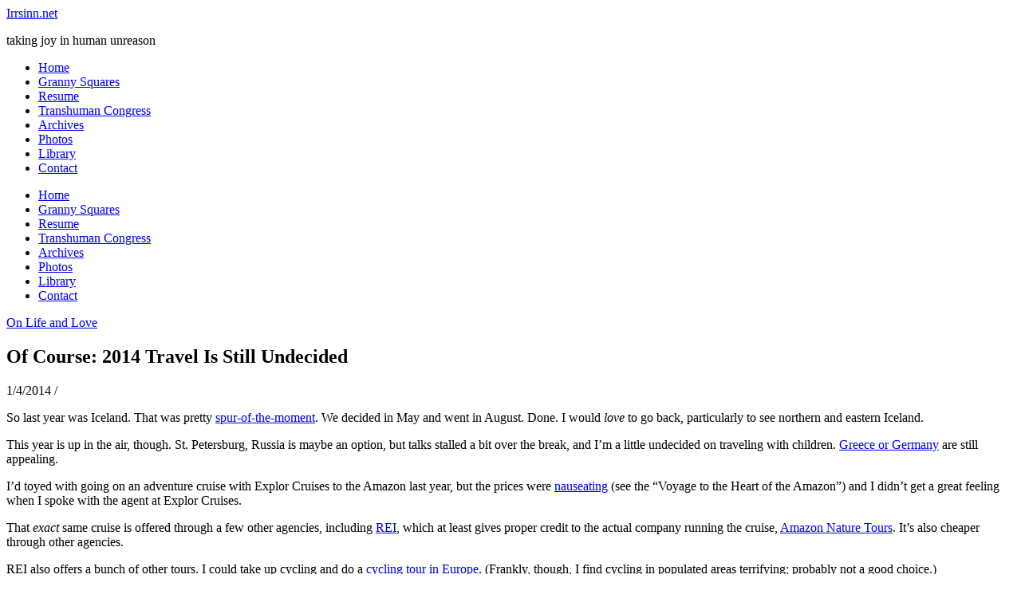

--- FILE ---
content_type: text/html; charset=UTF-8
request_url: https://irrsinn.net/2014/01/04/of-course-2014-travel-is-still-undecided/
body_size: 12948
content:
<!DOCTYPE html>
<html lang="en-US">
<head>
	<meta charset="UTF-8">
	<meta name="viewport" content="width=device-width, initial-scale=1.0, maximum-scale=1.0, user-scalable=no" />

	<title>Of Course: 2014 Travel Is Still Undecided &#8211; Irrsinn.net</title>
<meta name='robots' content='max-image-preview:large' />
<link rel='dns-prefetch' href='//fonts.googleapis.com' />
<link rel="alternate" type="application/rss+xml" title="Irrsinn.net &raquo; Feed" href="https://irrsinn.net/feed/" />
<link rel="alternate" type="application/rss+xml" title="Irrsinn.net &raquo; Comments Feed" href="https://irrsinn.net/comments/feed/" />
<link rel="alternate" type="application/rss+xml" title="Irrsinn.net &raquo; Of Course: 2014 Travel Is Still Undecided Comments Feed" href="https://irrsinn.net/2014/01/04/of-course-2014-travel-is-still-undecided/feed/" />
<link rel="alternate" title="oEmbed (JSON)" type="application/json+oembed" href="https://irrsinn.net/wp-json/oembed/1.0/embed?url=https%3A%2F%2Firrsinn.net%2F2014%2F01%2F04%2Fof-course-2014-travel-is-still-undecided%2F" />
<link rel="alternate" title="oEmbed (XML)" type="text/xml+oembed" href="https://irrsinn.net/wp-json/oembed/1.0/embed?url=https%3A%2F%2Firrsinn.net%2F2014%2F01%2F04%2Fof-course-2014-travel-is-still-undecided%2F&#038;format=xml" />

<link data-optimized="2" rel="stylesheet" href="https://static.irrsinn.net/wp-content/litespeed/css/6368b51f66958657aedcf773b6b45083.css?ver=39ce8" />





















<script type="text/javascript" src="https://static.irrsinn.net/wp-includes/js/jquery/jquery.min.js?ver=3.7.1" id="jquery-core-js"></script>
<script data-optimized="1" type="text/javascript" src="https://static.irrsinn.net/wp-content/litespeed/js/a8ac194e0992b658ed18676483df4c97.js?ver=b0ad8" id="jquery-migrate-js"></script>
<link rel="https://api.w.org/" href="https://irrsinn.net/wp-json/" /><link rel="alternate" title="JSON" type="application/json" href="https://irrsinn.net/wp-json/wp/v2/posts/5814" /><link rel="EditURI" type="application/rsd+xml" title="RSD" href="https://irrsinn.net/xmlrpc.php?rsd" />
<link rel="canonical" href="https://irrsinn.net/2014/01/04/of-course-2014-travel-is-still-undecided/" />

<meta name="keywords" content="goals, iceland, travel" />
<meta name="description" content="Of Course: 2014 Travel Is Still Undecided - So last year was Iceland. That was pretty spur-of-the-moment. We decided in May and went in August. Done. I would love to go back, particularly to see nor..." />
<meta http-equiv="X-XRDS-Location" content="https://irrsinn.net/?xrds" />
<meta http-equiv="X-Yadis-Location" content="https://irrsinn.net/?xrds" />
<meta property="fediverse:creator" name="fediverse:creator" content="melissa@irrsinn.net" />
<meta property="og:image" content="https://static.irrsinn.net/wp-content/uploads/2022/05/cropped-Cutest-Animal-scaled-1.jpg"/><meta property="og:title" content="Of Course: 2014 Travel Is Still Undecided"/><meta property="og:description" content="So last year was Iceland. That was pretty spur-of-the-moment. We decided in May and went in August. Done. I would love to go back, particularly to see northern and eastern Iceland. This year is up in the air, though. St. Petersburg, Russia is maybe an option, but talks stalled a bit over the break, and&hellip;" /><meta property="og:url" content="https://irrsinn.net/2014/01/04/of-course-2014-travel-is-still-undecided/"/><meta property="og:type" content="website"><meta property="og:locale" content="en_us" /><meta property="og:site_name" content="Irrsinn.net"/>
<link rel="alternate" title="ActivityPub (JSON)" type="application/activity+json" href="https://irrsinn.net/2014/01/04/of-course-2014-travel-is-still-undecided/" />
<link rel="icon" href="https://static.irrsinn.net/wp-content/uploads/2022/08/cropped-1800x1800-watermark-1-32x32.jpg" sizes="32x32" />
<link rel="icon" href="https://static.irrsinn.net/wp-content/uploads/2022/08/cropped-1800x1800-watermark-1-192x192.jpg" sizes="192x192" />
<link rel="apple-touch-icon" href="https://static.irrsinn.net/wp-content/uploads/2022/08/cropped-1800x1800-watermark-1-180x180.jpg" />
<meta name="msapplication-TileImage" content="https://static.irrsinn.net/wp-content/uploads/2022/08/cropped-1800x1800-watermark-1-270x270.jpg" />
		
		</head>

<body data-rsssl=1 class="wp-singular post-template-default single single-post postid-5814 single-format-standard wp-embed-responsive wp-theme-ashe-pro-premium wpa-excerpt">

	<!-- Preloader -->
	
	<!-- Page Wrapper -->
	<div id="page-wrap">

		<!-- Boxed Wrapper -->
		<div id="page-header" >

		
<div class="entry-header background-image" data-bg-type="image" style="background-image:url(https://static.irrsinn.net/wp-content/uploads/2022/05/cropped-Cutest-Animal-scaled-1.jpg);" data-video-mp4="" data-video-webm="">
	
	<div class="cvr-container">
		<div class="cvr-outer">
			<div class="cvr-inner">

			
			<div class="header-logo">

				
											<a href="https://irrsinn.net/" class="site-title">Irrsinn.net</a>
					
				
								
				<p class="site-description">taking joy in human unreason</p>
				
			</div>
			
			
			</div>
		</div>
	</div>

	

			<a href="https://irrsinn.net/" title="Irrsinn.net" class="header-image-logo"></a>
		
</div>


<div id="main-nav" class="clear-fix" data-fixed="1" data-close-on-click = "" data-mobile-fixed="1">

	<div class="boxed-wrapper">

		<!-- Alt Sidebar Icon -->
		
		<!-- Mini Logo -->
		
		<!-- Social Trigger Icon -->
		
		<!-- Icons -->
		<div class="main-nav-icons">

			
							<div class="dark-mode-switcher" aria-label="Dark Mode Switcher">
					<i class="far fa-moon"></i>
				</div>
			
					</div>

		<nav class="main-menu-container"><ul id="main-menu" class=""><li id="menu-item-3319" class="menu-item menu-item-type-custom menu-item-object-custom menu-item-home menu-item-3319"><a href="https://irrsinn.net/">Home</a></li>
<li id="menu-item-3857" class="menu-item menu-item-type-custom menu-item-object-custom menu-item-3857"><a href="https://granny-square-colors.com">Granny Squares</a></li>
<li id="menu-item-7046" class="menu-item menu-item-type-custom menu-item-object-custom menu-item-7046"><a href="https://melissaaveryweir.me">Resume</a></li>
<li id="menu-item-6368" class="menu-item menu-item-type-taxonomy menu-item-object-series menu-item-6368"><a href="https://irrsinn.net/series/transhuman-congress/">Transhuman Congress</a></li>
<li id="menu-item-7049" class="menu-item menu-item-type-post_type menu-item-object-page menu-item-7049"><a href="https://irrsinn.net/archives/">Archives</a></li>
<li id="menu-item-3323" class="menu-item menu-item-type-post_type menu-item-object-page menu-item-3323"><a href="https://irrsinn.net/photos/">Photos</a></li>
<li id="menu-item-3325" class="menu-item menu-item-type-custom menu-item-object-custom menu-item-3325"><a href="https://app.thestorygraph.com/profile/melissaaw">Library</a></li>
<li id="menu-item-3320" class="menu-item menu-item-type-post_type menu-item-object-page menu-item-3320"><a href="https://irrsinn.net/contact/">Contact</a></li>
</ul></nav>
		<!-- Mobile Menu Button -->
		<span class="mobile-menu-btn" aria-label="Mobile Menu">
			<div>
			<i class="fas fa-chevron-down"></i>			</div>
		</span>

	</div>

	<nav class="mobile-menu-container"><ul id="mobile-menu" class=""><li class="menu-item menu-item-type-custom menu-item-object-custom menu-item-home menu-item-3319"><a href="https://irrsinn.net/">Home</a></li>
<li class="menu-item menu-item-type-custom menu-item-object-custom menu-item-3857"><a href="https://granny-square-colors.com">Granny Squares</a></li>
<li class="menu-item menu-item-type-custom menu-item-object-custom menu-item-7046"><a href="https://melissaaveryweir.me">Resume</a></li>
<li class="menu-item menu-item-type-taxonomy menu-item-object-series menu-item-6368"><a href="https://irrsinn.net/series/transhuman-congress/">Transhuman Congress</a></li>
<li class="menu-item menu-item-type-post_type menu-item-object-page menu-item-7049"><a href="https://irrsinn.net/archives/">Archives</a></li>
<li class="menu-item menu-item-type-post_type menu-item-object-page menu-item-3323"><a href="https://irrsinn.net/photos/">Photos</a></li>
<li class="menu-item menu-item-type-custom menu-item-object-custom menu-item-3325"><a href="https://app.thestorygraph.com/profile/melissaaw">Library</a></li>
<li class="menu-item menu-item-type-post_type menu-item-object-page menu-item-3320"><a href="https://irrsinn.net/contact/">Contact</a></li>
 </ul></nav>	
</div><!-- #main-nav -->

		</div><!-- .boxed-wrapper -->

		<!-- Page Content -->
		<div class="page-content">

			

<div class="main-content clear-fix boxed-wrapper" data-layout="rsidebar" data-sidebar-sticky="" data-sidebar-width="270">

	
	<!-- Main Container -->
	<div class="main-container">

		
<article id="post-5814" class="blog-post clear-fix ashe-dropcaps post-5814 post type-post status-publish format-standard hentry category-on-life-and-love tag-goals tag-iceland tag-travel">

	

	<div class="post-media">
			</div>

	<header class="post-header">

		<div class="post-categories"><a href="https://irrsinn.net/category/on-life-and-love/" rel="category tag">On Life and Love</a> </div>
				<h1 class="post-title">Of Course: 2014 Travel Is Still Undecided</h1>
				
				<div class="post-meta clear-fix">
						<span class="post-date">1/4/2014</span>
			
			<span class="meta-sep">/</span>

					</div>
				
	</header>

	<div class="post-content">

		<p>So last year was Iceland. That was pretty <a href="https://irrsinn.net/2013/05/13/im-going-to-iceland/">spur-of-the-moment</a>. We decided in May and went in August. Done. I would <em>love</em> to go back, particularly to see northern and eastern Iceland.</p>
<p>This year is up in the air, though. St. Petersburg, Russia is maybe an option, but talks stalled a bit over the break, and I&#8217;m a little undecided on traveling with children. <a href="https://irrsinn.net/2012/01/03/another-year-already/#lf_comment=74300241" title="Jonas's comment on the topic from last year.">Greece or Germany</a> are still appealing.</p>
<p>I&#8217;d toyed with going on an adventure cruise with Explor Cruises to the Amazon last year, but the prices were <a href="http://explorcruises.com/south-america/" title="$4000 per person">nauseating</a> (see the &#8220;Voyage to the Heart of the Amazon&#8221;) and I didn&#8217;t get a great feeling when I spoke with the agent at Explor Cruises. </p>
<p>That <em>exact</em> same cruise is offered through a few other agencies, including <a href="http://www.rei.com/adventures/trips/latin/amc.html">REI</a>, which at least gives proper credit to the actual company running the cruise, <a href="www.amazon-nature-tours.com/amazon-voyage.html">Amazon Nature Tours</a>. It&#8217;s also cheaper through other agencies.</p>
<p>REI also offers a bunch of other tours. I could take up cycling and do a <a href="http://www.rei.com/adventures/activity/cycle.html">cycling tour in Europe</a>. (Frankly, though, I find cycling in populated areas terrifying; probably not a good choice.)</p>
<p>In short, I want to take a big trip this year, I&#8217;d prefer it be international, but I&#8217;m having a bit of option paralysis.</p>
<p>Grr.</p>
	</div>

	<footer class="post-footer">

		<div class="post-tags"><a href="https://irrsinn.net/tag/goals/" rel="tag">goals</a><a href="https://irrsinn.net/tag/iceland/" rel="tag">iceland</a><a href="https://irrsinn.net/tag/travel/" rel="tag">travel</a></div>
				<span class="post-author">By&nbsp;<a href="https://irrsinn.net/author/melissa/" title="Posts by Melissa Avery-Weir" rel="author">Melissa Avery-Weir</a></span>
				
			
	      <div class="post-share">

		    
		
		
		
		
		
		
	</div>
	
	</footer>


</article>
<!-- Previous Post -->
<a href="https://irrsinn.net/2014/01/20/future-proof-has-a-blog/" title="Future Proof Has a Blog!" class="single-navigation previous-post">
	<i class="icon-angle-left"></i>
</a>

<!-- Next Post -->
<a href="https://irrsinn.net/2014/01/02/time-is-not-discrete/" title="Time Is Not Discrete" class="single-navigation next-post">
		<i class="icon-angle-right"></i>
</a>

			<div class="related-posts">
				<h3>You May Also Like</h3>

									<section>
						<a href="https://irrsinn.net/2018/11/11/migrating-g-suite-to-gmail/"><img width="500" height="277" src="https://static.irrsinn.net/wp-content/uploads/2018/11/20181103_095953-e1541737513418-scaled.jpg" class="attachment-ashe-grid-thumbnail size-ashe-grid-thumbnail wp-post-image" alt="Greg-the-cat, drowsing on their cat tree." decoding="async" loading="lazy" srcset="https://static.irrsinn.net/wp-content/uploads/2018/11/20181103_095953-e1541737513418-scaled.jpg 2560w, https://static.irrsinn.net/wp-content/uploads/2018/11/20181103_095953-e1541737513418-512x284.jpg 512w, https://static.irrsinn.net/wp-content/uploads/2018/11/20181103_095953-e1541737513418-1024x568.jpg 1024w, https://static.irrsinn.net/wp-content/uploads/2018/11/20181103_095953-e1541737513418-200x111.jpg 200w, https://static.irrsinn.net/wp-content/uploads/2018/11/20181103_095953-e1541737513418-768x426.jpg 768w, https://static.irrsinn.net/wp-content/uploads/2018/11/20181103_095953-e1541737513418-1536x852.jpg 1536w, https://static.irrsinn.net/wp-content/uploads/2018/11/20181103_095953-e1541737513418-2048x1136.jpg 2048w, https://static.irrsinn.net/wp-content/uploads/2018/11/20181103_095953-e1541737513418-672x372.jpg 672w" sizes="auto, (max-width: 500px) 100vw, 500px" /></a>
						<h4><a href="https://irrsinn.net/2018/11/11/migrating-g-suite-to-gmail/">Migrating G Suite to Gmail</a></h4>
						<span class="related-post-date">11/11/2018</span>
					</section>

									<section>
						<a href="https://irrsinn.net/2017/10/17/long-awaited-granny-squares-design-going-live/"><img width="478" height="330" src="https://static.irrsinn.net/wp-content/uploads/2017/10/20170730_103930-e1508267878372.jpg" class="attachment-ashe-grid-thumbnail size-ashe-grid-thumbnail wp-post-image" alt="" decoding="async" loading="lazy" srcset="https://static.irrsinn.net/wp-content/uploads/2017/10/20170730_103930-e1508267878372.jpg 1200w, https://static.irrsinn.net/wp-content/uploads/2017/10/20170730_103930-e1508267878372-512x353.jpg 512w, https://static.irrsinn.net/wp-content/uploads/2017/10/20170730_103930-e1508267878372-1024x707.jpg 1024w, https://static.irrsinn.net/wp-content/uploads/2017/10/20170730_103930-e1508267878372-200x138.jpg 200w, https://static.irrsinn.net/wp-content/uploads/2017/10/20170730_103930-e1508267878372-768x530.jpg 768w" sizes="auto, (max-width: 478px) 100vw, 478px" /></a>
						<h4><a href="https://irrsinn.net/2017/10/17/long-awaited-granny-squares-design-going-live/">Long-awaited Granny Squares Design Going Live</a></h4>
						<span class="related-post-date">10/17/2017</span>
					</section>

									<section>
						<a href="https://irrsinn.net/2017/09/18/my-alien-baby/"><img width="334" height="330" src="https://static.irrsinn.net/wp-content/uploads/2017/09/18252069_1982864258608369_4231334409162194944_n-e1505787427783.jpg" class="attachment-ashe-grid-thumbnail size-ashe-grid-thumbnail wp-post-image" alt="" decoding="async" loading="lazy" srcset="https://static.irrsinn.net/wp-content/uploads/2017/09/18252069_1982864258608369_4231334409162194944_n-e1505787427783.jpg 835w, https://static.irrsinn.net/wp-content/uploads/2017/09/18252069_1982864258608369_4231334409162194944_n-e1505787427783-512x505.jpg 512w, https://static.irrsinn.net/wp-content/uploads/2017/09/18252069_1982864258608369_4231334409162194944_n-e1505787427783-200x197.jpg 200w, https://static.irrsinn.net/wp-content/uploads/2017/09/18252069_1982864258608369_4231334409162194944_n-e1505787427783-768x758.jpg 768w" sizes="auto, (max-width: 334px) 100vw, 334px" /></a>
						<h4><a href="https://irrsinn.net/2017/09/18/my-alien-baby/">My Alien Baby</a></h4>
						<span class="related-post-date">9/18/2017</span>
					</section>

				
				<div class="clear-fix"></div>
			</div>

			<div class="comments-area" id="comments">
	<h2  class="comment-title">
		One Comment	</h2>
	
	<ul class="commentslist" >
					
		<li class="pingback" id="comment-49808">
			<article class="pingback even thread-even depth-1 entry-comments" >
				<div class="comment-content">
					<h3 class="comment-author">Pingback:</h3>	
					<div class="comment-meta">		
						<a class="comment-date" href=" https://irrsinn.net/2014/01/04/of-course-2014-travel-is-still-undecided/#comment-49808 ">1/31/2014&nbsp;at&nbsp;12:31</a>
												<div class="clear-fix"></div>
					</div>
					<div class="comment-text">			
					<a href="https://irrsinn.net/2014/01/31/visiting-russia-the-unfriendly-reactions/" class="url" rel="ugc">Page not found</a>					</div>
				</div>
			</article>

		</li><!-- #comment-## -->
	</ul>

	</div>
	</div><!-- .main-container -->


	
<div class="sidebar-right-wrap">
	<aside class="sidebar-right">
		<div id="text-343912569" class="ashe-widget widget_text"><div class="widget-title"><h2>Who, me?</h2></div>			<div class="textwidget"><p>Game and software developer. Prison and police abolitionist. Writer. Socialist. Jock. Polyamorist. Role-player. Reader. Podcaster. Music-lover. This is my writing space.</p>
</div>
		</div><div id="custom_html-9" class="widget_text ashe-widget widget_custom_html"><div class="widget-title"><h2>Follow Me on Mastodon/ActivityPub</h2></div><div class="textwidget custom-html-widget"><div style="text-align:center">

<a href="https://apfollow.mwt.me/?user=melissa&instance=irrsinn.life" style="display:inline-block;color:#fff;text-decoration:none;line-height:32px;font-weight:500;background:#2b90d9;border-radius:4px;padding:0 18px 0 16px;margin-bottom:15px;">
	<svg xmlns="http://www.w3.org/2000/svg" viewbox="0 0 74 79" width="18" fill="white" style="margin-right:6px;vertical-align:middle;padding:10px 0 12px 0"><path xmlns="http://www.w3.org/2000/svg" d="M73.7014 17.9592C72.5616 9.62034 65.1774 3.04876 56.424 1.77536C54.9472 1.56019 49.3517 0.7771 36.3901 0.7771H36.2933C23.3281 0.7771 20.5465 1.56019 19.0697 1.77536C10.56 3.01348 2.78877 8.91838 0.903306 17.356C-0.00357857 21.5113 -0.100361 26.1181 0.068112 30.3439C0.308275 36.404 0.354874 42.4535 0.91406 48.489C1.30064 52.498 1.97502 56.4751 2.93215 60.3905C4.72441 67.6217 11.9795 73.6395 19.0876 76.0945C26.6979 78.6548 34.8821 79.0799 42.724 77.3221C43.5866 77.1245 44.4398 76.8953 45.2833 76.6342C47.1867 76.0381 49.4199 75.3714 51.0616 74.2003C51.0841 74.1839 51.1026 74.1627 51.1156 74.1382C51.1286 74.1138 51.1359 74.0868 51.1368 74.0592V68.2108C51.1364 68.185 51.1302 68.1596 51.1185 68.1365C51.1069 68.1134 51.0902 68.0932 51.0695 68.0773C51.0489 68.0614 51.0249 68.0503 50.9994 68.0447C50.9738 68.0391 50.9473 68.0392 50.9218 68.045C45.8976 69.226 40.7491 69.818 35.5836 69.8087C26.694 69.8087 24.3031 65.6569 23.6184 63.9285C23.0681 62.4347 22.7186 60.8764 22.5789 59.2934C22.5775 59.2669 22.5825 59.2403 22.5934 59.216C22.6043 59.1916 22.621 59.1702 22.6419 59.1533C22.6629 59.1365 22.6876 59.1248 22.714 59.1191C22.7404 59.1134 22.7678 59.1139 22.794 59.1206C27.7345 60.2936 32.799 60.8856 37.8813 60.8843C39.1036 60.8843 40.3223 60.8843 41.5447 60.8526C46.6562 60.7115 52.0437 60.454 57.0728 59.4874C57.1983 59.4628 57.3237 59.4416 57.4313 59.4098C65.3638 57.9107 72.9128 53.2051 73.6799 41.2895C73.7086 40.8204 73.7803 36.3758 73.7803 35.889C73.7839 34.2347 74.3216 24.1533 73.7014 17.9592ZM61.4925 47.6918H53.1514V27.5855C53.1514 23.3526 51.3591 21.1938 47.7136 21.1938C43.7061 21.1938 41.6988 23.7476 41.6988 28.7919V39.7974H33.4078V28.7919C33.4078 23.7476 31.3969 21.1938 27.3894 21.1938C23.7654 21.1938 21.9552 23.3526 21.9516 27.5855V47.6918H13.6176V26.9752C13.6176 22.7423 14.7157 19.3795 16.9118 16.8868C19.1772 14.4 22.1488 13.1231 25.8373 13.1231C30.1064 13.1231 33.3325 14.7386 35.4832 17.9662L37.5587 21.3949L39.6377 17.9662C41.7884 14.7386 45.0145 13.1231 49.2765 13.1231C52.9614 13.1231 55.9329 14.4 58.2055 16.8868C60.4017 19.3772 61.4997 22.74 61.4997 26.9752L61.4925 47.6918Z" fill="inherit"/>
	</svg>
	Me
</a>

<a href="https://apfollow.mwt.me/?user=blog&instance=irrsinn.net" style="display:inline-block;color:#fff;text-decoration:none;line-height:32px;font-weight:500;background:#2b90d9;border-radius:4px;padding:0 18px 0 16px;margin-bottom:15px;">
	<svg xmlns="http://www.w3.org/2000/svg" viewbox="0 0 74 79" width="18" fill="white" style="margin-right:6px;vertical-align:middle;padding:10px 0 12px 0"><path xmlns="http://www.w3.org/2000/svg" d="M73.7014 17.9592C72.5616 9.62034 65.1774 3.04876 56.424 1.77536C54.9472 1.56019 49.3517 0.7771 36.3901 0.7771H36.2933C23.3281 0.7771 20.5465 1.56019 19.0697 1.77536C10.56 3.01348 2.78877 8.91838 0.903306 17.356C-0.00357857 21.5113 -0.100361 26.1181 0.068112 30.3439C0.308275 36.404 0.354874 42.4535 0.91406 48.489C1.30064 52.498 1.97502 56.4751 2.93215 60.3905C4.72441 67.6217 11.9795 73.6395 19.0876 76.0945C26.6979 78.6548 34.8821 79.0799 42.724 77.3221C43.5866 77.1245 44.4398 76.8953 45.2833 76.6342C47.1867 76.0381 49.4199 75.3714 51.0616 74.2003C51.0841 74.1839 51.1026 74.1627 51.1156 74.1382C51.1286 74.1138 51.1359 74.0868 51.1368 74.0592V68.2108C51.1364 68.185 51.1302 68.1596 51.1185 68.1365C51.1069 68.1134 51.0902 68.0932 51.0695 68.0773C51.0489 68.0614 51.0249 68.0503 50.9994 68.0447C50.9738 68.0391 50.9473 68.0392 50.9218 68.045C45.8976 69.226 40.7491 69.818 35.5836 69.8087C26.694 69.8087 24.3031 65.6569 23.6184 63.9285C23.0681 62.4347 22.7186 60.8764 22.5789 59.2934C22.5775 59.2669 22.5825 59.2403 22.5934 59.216C22.6043 59.1916 22.621 59.1702 22.6419 59.1533C22.6629 59.1365 22.6876 59.1248 22.714 59.1191C22.7404 59.1134 22.7678 59.1139 22.794 59.1206C27.7345 60.2936 32.799 60.8856 37.8813 60.8843C39.1036 60.8843 40.3223 60.8843 41.5447 60.8526C46.6562 60.7115 52.0437 60.454 57.0728 59.4874C57.1983 59.4628 57.3237 59.4416 57.4313 59.4098C65.3638 57.9107 72.9128 53.2051 73.6799 41.2895C73.7086 40.8204 73.7803 36.3758 73.7803 35.889C73.7839 34.2347 74.3216 24.1533 73.7014 17.9592ZM61.4925 47.6918H53.1514V27.5855C53.1514 23.3526 51.3591 21.1938 47.7136 21.1938C43.7061 21.1938 41.6988 23.7476 41.6988 28.7919V39.7974H33.4078V28.7919C33.4078 23.7476 31.3969 21.1938 27.3894 21.1938C23.7654 21.1938 21.9552 23.3526 21.9516 27.5855V47.6918H13.6176V26.9752C13.6176 22.7423 14.7157 19.3795 16.9118 16.8868C19.1772 14.4 22.1488 13.1231 25.8373 13.1231C30.1064 13.1231 33.3325 14.7386 35.4832 17.9662L37.5587 21.3949L39.6377 17.9662C41.7884 14.7386 45.0145 13.1231 49.2765 13.1231C52.9614 13.1231 55.9329 14.4 58.2055 16.8868C60.4017 19.3772 61.4997 22.74 61.4997 26.9752L61.4925 47.6918Z" fill="inherit"/>
	</svg>
	Irrsinn.net
</a>

<a href="https://apfollow.mwt.me/?user=show&instance=beforethefuture.space" style="display:inline-block;color:#fff;text-decoration:none;line-height:32px;font-weight:500;background:#2b90d9;border-radius:4px;padding:0 18px 0 16px;margin-bottom:15px;">
	<svg xmlns="http://www.w3.org/2000/svg" viewbox="0 0 74 79" width="18" fill="white" style="margin-right:6px;vertical-align:middle;padding:10px 0 12px 0"><path xmlns="http://www.w3.org/2000/svg" d="M73.7014 17.9592C72.5616 9.62034 65.1774 3.04876 56.424 1.77536C54.9472 1.56019 49.3517 0.7771 36.3901 0.7771H36.2933C23.3281 0.7771 20.5465 1.56019 19.0697 1.77536C10.56 3.01348 2.78877 8.91838 0.903306 17.356C-0.00357857 21.5113 -0.100361 26.1181 0.068112 30.3439C0.308275 36.404 0.354874 42.4535 0.91406 48.489C1.30064 52.498 1.97502 56.4751 2.93215 60.3905C4.72441 67.6217 11.9795 73.6395 19.0876 76.0945C26.6979 78.6548 34.8821 79.0799 42.724 77.3221C43.5866 77.1245 44.4398 76.8953 45.2833 76.6342C47.1867 76.0381 49.4199 75.3714 51.0616 74.2003C51.0841 74.1839 51.1026 74.1627 51.1156 74.1382C51.1286 74.1138 51.1359 74.0868 51.1368 74.0592V68.2108C51.1364 68.185 51.1302 68.1596 51.1185 68.1365C51.1069 68.1134 51.0902 68.0932 51.0695 68.0773C51.0489 68.0614 51.0249 68.0503 50.9994 68.0447C50.9738 68.0391 50.9473 68.0392 50.9218 68.045C45.8976 69.226 40.7491 69.818 35.5836 69.8087C26.694 69.8087 24.3031 65.6569 23.6184 63.9285C23.0681 62.4347 22.7186 60.8764 22.5789 59.2934C22.5775 59.2669 22.5825 59.2403 22.5934 59.216C22.6043 59.1916 22.621 59.1702 22.6419 59.1533C22.6629 59.1365 22.6876 59.1248 22.714 59.1191C22.7404 59.1134 22.7678 59.1139 22.794 59.1206C27.7345 60.2936 32.799 60.8856 37.8813 60.8843C39.1036 60.8843 40.3223 60.8843 41.5447 60.8526C46.6562 60.7115 52.0437 60.454 57.0728 59.4874C57.1983 59.4628 57.3237 59.4416 57.4313 59.4098C65.3638 57.9107 72.9128 53.2051 73.6799 41.2895C73.7086 40.8204 73.7803 36.3758 73.7803 35.889C73.7839 34.2347 74.3216 24.1533 73.7014 17.9592ZM61.4925 47.6918H53.1514V27.5855C53.1514 23.3526 51.3591 21.1938 47.7136 21.1938C43.7061 21.1938 41.6988 23.7476 41.6988 28.7919V39.7974H33.4078V28.7919C33.4078 23.7476 31.3969 21.1938 27.3894 21.1938C23.7654 21.1938 21.9552 23.3526 21.9516 27.5855V47.6918H13.6176V26.9752C13.6176 22.7423 14.7157 19.3795 16.9118 16.8868C19.1772 14.4 22.1488 13.1231 25.8373 13.1231C30.1064 13.1231 33.3325 14.7386 35.4832 17.9662L37.5587 21.3949L39.6377 17.9662C41.7884 14.7386 45.0145 13.1231 49.2765 13.1231C52.9614 13.1231 55.9329 14.4 58.2055 16.8868C60.4017 19.3772 61.4997 22.74 61.4997 26.9752L61.4925 47.6918Z" fill="inherit"/>
	</svg>
	Before the Future Came
</a>	
</div></div></div><div id="search-7" class="ashe-widget widget_search"><div class="widget-title"><h2>Search</h2></div><form role="search" method="get" id="searchform" class="clear-fix" action="https://irrsinn.net/"><input type="search" name="s" id="s" placeholder="Search..." data-placeholder="Type &amp; hit Enter..." value="" /><span class="svg-fa-wrap"><i class="fa-solid fa-magnifying-glass"></i></span><input type="submit" id="searchsubmit" value="st" /></form></div><div id="text-343912570" class="ashe-widget widget_text"><div class="widget-title"><h2>Latest Stream</h2></div>			<div class="textwidget"><div style="position: relative; padding-top: 56.25%;"><iframe loading="lazy" style="position: absolute; inset: 0px;" title="Stream Archives" src="https://irrsinn.video/video-playlists/embed/ae6bf34f-f711-418d-a5db-255613f2d7aa" width="100%" height="100%" frameborder="0" sandbox="allow-same-origin allow-scripts allow-popups" allowfullscreen=""></iframe></div>
</div>
		</div>
		<div id="recent-posts-6" class="ashe-widget widget_recent_entries">
		<div class="widget-title"><h2>Recent Posts</h2></div>
		<ul>
											<li>
					<a href="https://irrsinn.net/2023/10/05/im-in-a-new-podcast-before-the-future-came/">I&#8217;m in a New Podcast: Before the Future Came</a>
									</li>
											<li>
					<a href="https://irrsinn.net/2023/04/20/upcoming-granny-squares-updates/">Upcoming Granny Squares updates</a>
									</li>
											<li>
					<a href="https://irrsinn.net/2022/07/25/using-google-assistant-with-habitica/">Using Google Assistant with Habitica</a>
									</li>
											<li>
					<a href="https://irrsinn.net/2022/06/11/delightful-games-to-play-part-1/">Delightful Games to Play (Part 1)</a>
									</li>
											<li>
					<a href="https://irrsinn.net/2022/06/06/the-facts-and-the-truth-are-not-the-same-paradise-killer/">The Facts and the Truth are Not the Same &#8211; Paradise Killer Almost Gets There</a>
									</li>
					</ul>

		</div><div id="nav_menu-6" class="ashe-widget widget_nav_menu"><div class="widget-title"><h2>Fiction</h2></div><div class="menu-fictional-works-container"><ul id="menu-fictional-works" class="menu"><li id="menu-item-6311" class="menu-item menu-item-type-taxonomy menu-item-object-series menu-item-has-children menu-item-6311"><a href="https://irrsinn.net/series/transhuman-congress/">Transhuman Congress</a>
<ul class="sub-menu">
	<li id="menu-item-6319" class="menu-item menu-item-type-taxonomy menu-item-object-series menu-item-6319"><a href="https://irrsinn.net/series/transhuman-congress/rise-of-an-empress/">Rise of an Empress</a></li>
	<li id="menu-item-6315" class="menu-item menu-item-type-taxonomy menu-item-object-series menu-item-6315"><a href="https://irrsinn.net/series/transhuman-congress/expanding-borders/">Expanding Borders</a></li>
</ul>
</li>
<li id="menu-item-6312" class="menu-item menu-item-type-taxonomy menu-item-object-series menu-item-6312"><a href="https://irrsinn.net/series/standalone/">Standalone Stories</a></li>
</ul></div></div><div id="tag_cloud-4" class="ashe-widget widget_tag_cloud"><div class="widget-title"><h2>Tags</h2></div><div class="tagcloud"><a href="https://irrsinn.net/tag/book-discussion/" class="tag-cloud-link tag-link-2 tag-link-position-1" style="font-size: 11.65671641791pt;" aria-label="Book discussion (40 items)">Book discussion</a>
<a href="https://irrsinn.net/tag/business/" class="tag-cloud-link tag-link-313 tag-link-position-2" style="font-size: 10.298507462687pt;" aria-label="business (29 items)">business</a>
<a href="https://irrsinn.net/tag/comics/" class="tag-cloud-link tag-link-351 tag-link-position-3" style="font-size: 9.2537313432836pt;" aria-label="comics (23 items)">comics</a>
<a href="https://irrsinn.net/tag/dancing/" class="tag-cloud-link tag-link-106 tag-link-position-4" style="font-size: 8.6268656716418pt;" aria-label="dancing (20 items)">dancing</a>
<a href="https://irrsinn.net/tag/development/" class="tag-cloud-link tag-link-247 tag-link-position-5" style="font-size: 9.9850746268657pt;" aria-label="development (27 items)">development</a>
<a href="https://irrsinn.net/tag/feminism/" class="tag-cloud-link tag-link-64 tag-link-position-6" style="font-size: 9.2537313432836pt;" aria-label="feminism (23 items)">feminism</a>
<a href="https://irrsinn.net/tag/finances/" class="tag-cloud-link tag-link-781 tag-link-position-7" style="font-size: 12.388059701493pt;" aria-label="Finances (47 items)">Finances</a>
<a href="https://irrsinn.net/tag/food/" class="tag-cloud-link tag-link-27 tag-link-position-8" style="font-size: 8.2089552238806pt;" aria-label="Food (18 items)">Food</a>
<a href="https://irrsinn.net/tag/food-health/" class="tag-cloud-link tag-link-13 tag-link-position-9" style="font-size: 12.805970149254pt;" aria-label="Food &#038; Health (51 items)">Food &#038; Health</a>
<a href="https://irrsinn.net/tag/games/" class="tag-cloud-link tag-link-45 tag-link-position-10" style="font-size: 11.55223880597pt;" aria-label="games (39 items)">games</a>
<a href="https://irrsinn.net/tag/games-and-gaming/" class="tag-cloud-link tag-link-776 tag-link-position-11" style="font-size: 12.179104477612pt;" aria-label="Games and Gaming (45 items)">Games and Gaming</a>
<a href="https://irrsinn.net/tag/gaming/" class="tag-cloud-link tag-link-72 tag-link-position-12" style="font-size: 11.65671641791pt;" aria-label="gaming (40 items)">gaming</a>
<a href="https://irrsinn.net/tag/geek/" class="tag-cloud-link tag-link-53 tag-link-position-13" style="font-size: 8.4179104477612pt;" aria-label="geek (19 items)">geek</a>
<a href="https://irrsinn.net/tag/goals-met-and-un/" class="tag-cloud-link tag-link-15 tag-link-position-14" style="font-size: 10.925373134328pt;" aria-label="Goals (met and un-) (34 items)">Goals (met and un-)</a>
<a href="https://irrsinn.net/tag/google/" class="tag-cloud-link tag-link-104 tag-link-position-15" style="font-size: 9.044776119403pt;" aria-label="google (22 items)">google</a>
<a href="https://irrsinn.net/tag/growing-into-myself/" class="tag-cloud-link tag-link-18 tag-link-position-16" style="font-size: 11.865671641791pt;" aria-label="Growing into myself (42 items)">Growing into myself</a>
<a href="https://irrsinn.net/tag/health/" class="tag-cloud-link tag-link-778 tag-link-position-17" style="font-size: 10.820895522388pt;" aria-label="Health (33 items)">Health</a>
<a href="https://irrsinn.net/tag/humor/" class="tag-cloud-link tag-link-780 tag-link-position-18" style="font-size: 13.746268656716pt;" aria-label="Humor (64 items)">Humor</a>
<a href="https://irrsinn.net/tag/linkage/" class="tag-cloud-link tag-link-16 tag-link-position-19" style="font-size: 19.805970149254pt;" aria-label="Linkage (243 items)">Linkage</a>
<a href="https://irrsinn.net/tag/linkedin/" class="tag-cloud-link tag-link-321 tag-link-position-20" style="font-size: 16.462686567164pt;" aria-label="linkedin (117 items)">linkedin</a>
<a href="https://irrsinn.net/tag/money/" class="tag-cloud-link tag-link-42 tag-link-position-21" style="font-size: 11.44776119403pt;" aria-label="money (38 items)">money</a>
<a href="https://irrsinn.net/tag/music/" class="tag-cloud-link tag-link-775 tag-link-position-22" style="font-size: 11.65671641791pt;" aria-label="Music (40 items)">Music</a>
<a href="https://irrsinn.net/tag/on-life-and-love/" class="tag-cloud-link tag-link-773 tag-link-position-23" style="font-size: 20.432835820896pt;" aria-label="On Life and Love (281 items)">On Life and Love</a>
<a href="https://irrsinn.net/tag/politics/" class="tag-cloud-link tag-link-58 tag-link-position-24" style="font-size: 9.2537313432836pt;" aria-label="politics (23 items)">politics</a>
<a href="https://irrsinn.net/tag/productivity/" class="tag-cloud-link tag-link-48 tag-link-position-25" style="font-size: 8.4179104477612pt;" aria-label="productivity (19 items)">productivity</a>
<a href="https://irrsinn.net/tag/programming/" class="tag-cloud-link tag-link-71 tag-link-position-26" style="font-size: 10.298507462687pt;" aria-label="programming (29 items)">programming</a>
<a href="https://irrsinn.net/tag/race/" class="tag-cloud-link tag-link-69 tag-link-position-27" style="font-size: 9.7761194029851pt;" aria-label="race (26 items)">race</a>
<a href="https://irrsinn.net/tag/racism/" class="tag-cloud-link tag-link-85 tag-link-position-28" style="font-size: 8.2089552238806pt;" aria-label="racism (18 items)">racism</a>
<a href="https://irrsinn.net/tag/reflections/" class="tag-cloud-link tag-link-9 tag-link-position-29" style="font-size: 11.134328358209pt;" aria-label="Reflections (35 items)">Reflections</a>
<a href="https://irrsinn.net/tag/science/" class="tag-cloud-link tag-link-99 tag-link-position-30" style="font-size: 8pt;" aria-label="science (17 items)">science</a>
<a href="https://irrsinn.net/tag/site-updates/" class="tag-cloud-link tag-link-5 tag-link-position-31" style="font-size: 8pt;" aria-label="Site updates (17 items)">Site updates</a>
<a href="https://irrsinn.net/tag/society/" class="tag-cloud-link tag-link-21 tag-link-position-32" style="font-size: 13.328358208955pt;" aria-label="Society (58 items)">Society</a>
<a href="https://irrsinn.net/tag/techie/" class="tag-cloud-link tag-link-779 tag-link-position-33" style="font-size: 9.5671641791045pt;" aria-label="Techie (25 items)">Techie</a>
<a href="https://irrsinn.net/tag/techiness/" class="tag-cloud-link tag-link-7 tag-link-position-34" style="font-size: 14.582089552239pt;" aria-label="Techiness (77 items)">Techiness</a>
<a href="https://irrsinn.net/tag/technology/" class="tag-cloud-link tag-link-240 tag-link-position-35" style="font-size: 9.5671641791045pt;" aria-label="technology (25 items)">technology</a>
<a href="https://irrsinn.net/tag/the-physical-matters/" class="tag-cloud-link tag-link-11 tag-link-position-36" style="font-size: 18.134328358209pt;" aria-label="The Physical Matters (167 items)">The Physical Matters</a>
<a href="https://irrsinn.net/tag/transhuman-congress/" class="tag-cloud-link tag-link-150 tag-link-position-37" style="font-size: 8.6268656716418pt;" aria-label="transhuman congress (20 items)">transhuman congress</a>
<a href="https://irrsinn.net/tag/uncategorized-blogworks-posts/" class="tag-cloud-link tag-link-12 tag-link-position-38" style="font-size: 22pt;" aria-label="Uncategorized BlogWorks Posts (393 items)">Uncategorized BlogWorks Posts</a>
<a href="https://irrsinn.net/tag/video-games/" class="tag-cloud-link tag-link-520 tag-link-position-39" style="font-size: 9.9850746268657pt;" aria-label="video games (27 items)">video games</a>
<a href="https://irrsinn.net/tag/videos/" class="tag-cloud-link tag-link-305 tag-link-position-40" style="font-size: 8.6268656716418pt;" aria-label="videos (20 items)">videos</a>
<a href="https://irrsinn.net/tag/webdesign/" class="tag-cloud-link tag-link-271 tag-link-position-41" style="font-size: 9.2537313432836pt;" aria-label="webdesign (23 items)">webdesign</a>
<a href="https://irrsinn.net/tag/webdev/" class="tag-cloud-link tag-link-263 tag-link-position-42" style="font-size: 8.2089552238806pt;" aria-label="webdev (18 items)">webdev</a>
<a href="https://irrsinn.net/tag/webdevelopment/" class="tag-cloud-link tag-link-295 tag-link-position-43" style="font-size: 11.134328358209pt;" aria-label="webdevelopment (35 items)">webdevelopment</a>
<a href="https://irrsinn.net/tag/weight-issues/" class="tag-cloud-link tag-link-50 tag-link-position-44" style="font-size: 8.6268656716418pt;" aria-label="weight-issues (20 items)">weight-issues</a>
<a href="https://irrsinn.net/tag/writing/" class="tag-cloud-link tag-link-774 tag-link-position-45" style="font-size: 13.746268656716pt;" aria-label="Writing (64 items)">Writing</a></div>
</div>	</aside>
</div>
</div>

		</div><!-- .page-content -->

		<!-- Page Footer -->
		<footer id="page-footer" class="clear-fix">
			
			<!-- Scroll Top Button -->
						<span class="scrolltop icon-angle-up"></span>
			
			<!-- Instagram Widget -->
			<div class="footer-instagram-widget">
	</div>
			<div class="page-footer-inner boxed-wrapper">

			<!-- Footer Widgets -->
			
			<div class="footer-copyright">
								
				<div class="copyright-info">&copy; 2002-2026 Melissa Avery-Weir</div>	
				
				<nav class="footer-menu-container"><ul id="footer-menu" class=""><li class="menu-item menu-item-type-custom menu-item-object-custom menu-item-home menu-item-3319"><a href="https://irrsinn.net/">Home</a></li>
<li class="menu-item menu-item-type-custom menu-item-object-custom menu-item-3857"><a href="https://granny-square-colors.com">Granny Squares</a></li>
<li class="menu-item menu-item-type-custom menu-item-object-custom menu-item-7046"><a href="https://melissaaveryweir.me">Resume</a></li>
<li class="menu-item menu-item-type-taxonomy menu-item-object-series menu-item-6368"><a href="https://irrsinn.net/series/transhuman-congress/">Transhuman Congress</a></li>
<li class="menu-item menu-item-type-post_type menu-item-object-page menu-item-7049"><a href="https://irrsinn.net/archives/">Archives</a></li>
<li class="menu-item menu-item-type-post_type menu-item-object-page menu-item-3323"><a href="https://irrsinn.net/photos/">Photos</a></li>
<li class="menu-item menu-item-type-custom menu-item-object-custom menu-item-3325"><a href="https://app.thestorygraph.com/profile/melissaaw">Library</a></li>
<li class="menu-item menu-item-type-post_type menu-item-object-page menu-item-3320"><a href="https://irrsinn.net/contact/">Contact</a></li>
</ul></nav>			</div>

			</div><!-- .boxed-wrapper -->

		</footer><!-- #page-footer -->

	</div><!-- #page-wrap -->

<script type="speculationrules">
{"prefetch":[{"source":"document","where":{"and":[{"href_matches":"/*"},{"not":{"href_matches":["/wp-*.php","/wp-admin/*","/wp-content/uploads/*","/wp-content/*","/wp-content/plugins/*","/wp-content/themes/ashe-pro-premium/*","/*\\?(.+)"]}},{"not":{"selector_matches":"a[rel~=\"nofollow\"]"}},{"not":{"selector_matches":".no-prefetch, .no-prefetch a"}}]},"eagerness":"conservative"}]}
</script>
<!-- Matomo -->
<script>var _paq=window._paq=window._paq||[];_paq.push(['trackPageView']);_paq.push(['enableHeartBeatTimer',15]);_paq.push(['trackAllContentImpressions']);_paq.push(['enableLinkTracking']);(function(){var u="https://stats.irrsinn.net/";_paq.push(['setTrackerUrl',u+'piwik.php']);_paq.push(['setSiteId','1']);var d=document,g=d.createElement('script'),s=d.getElementsByTagName('script')[0];g.async=!0;g.src=u+'piwik.js';s.parentNode.insertBefore(g,s)})()</script>
<!-- End Matomo Code -->
<noscript><p><img referrerpolicy="no-referrer-when-downgrade" src="https://stats.irrsinn.net/piwik.php?idsite=1&rec=1" style="border:0;" alt="" /></p></noscript>
<script data-optimized="1" type="text/javascript" src="https://static.irrsinn.net/wp-content/litespeed/js/240e5c4ec9cf8eb5c202123de612b015.js?ver=39c14" id="wp-syntax-js-js"></script>
<script data-optimized="1" type="text/javascript" src="https://static.irrsinn.net/wp-content/litespeed/js/4a4ef923785709f8081c52f7ce8b9a35.js?ver=b16dd" id="ashe-plugins-js"></script>
<script data-optimized="1" type="text/javascript" src="https://static.irrsinn.net/wp-content/litespeed/js/bb6cea975ab0437de43868e5a242cd2d.js?ver=c7bf3" id="ashe-custom-scripts-js"></script>
<script data-optimized="1" type="text/javascript" id="wp-accessibility-js-extra">var wpa={"skiplinks":{"enabled":!1,"output":""},"target":"1","tabindex":"1","underline":{"enabled":!1,"target":"a"},"videos":"","dir":"ltr","lang":"en-US","titles":"1","labels":"1","wpalabels":{"s":"Search","author":"Name","email":"Email","url":"Website","comment":"Comment"},"alt":"","altSelector":".hentry img[alt]:not([alt=\"\"]), .comment-content img[alt]:not([alt=\"\"]), #content img[alt]:not([alt=\"\"]),.entry-content img[alt]:not([alt=\"\"])","current":"","errors":"","tracking":"1","ajaxurl":"https://irrsinn.net/wp-admin/admin-ajax.php","security":"b5b145ac98","action":"wpa_stats_action","url":"https://irrsinn.net/2014/01/04/of-course-2014-travel-is-still-undecided/","post_id":"5814","continue":"","pause":"Pause video","play":"Play video","restUrl":"https://irrsinn.net/wp-json/wp/v2/media","ldType":"button","ldHome":"https://irrsinn.net","ldText":"\u003Cspan class=\"dashicons dashicons-media-text\" aria-hidden=\"true\"\u003E\u003C/span\u003E\u003Cspan class=\"screen-reader\"\u003ELong Description\u003C/span\u003E"}</script>
<script data-optimized="1" type="text/javascript" src="https://static.irrsinn.net/wp-content/litespeed/js/6ff2fc161f208954f9a417a51ed6fb62.js?ver=34bab" id="wp-accessibility-js" defer="defer" data-wp-strategy="defer"></script>
<script id="wp-emoji-settings" type="application/json">
{"baseUrl":"https://s.w.org/images/core/emoji/17.0.2/72x72/","ext":".png","svgUrl":"https://s.w.org/images/core/emoji/17.0.2/svg/","svgExt":".svg","source":{"concatemoji":"https://static.irrsinn.net/wp-includes/js/wp-emoji-release.min.js?ver=1773f5943d2eaab8074a7fdb6655a34f"}}
</script>
<script type="module">
/* <![CDATA[ */
/*! This file is auto-generated */
const a=JSON.parse(document.getElementById("wp-emoji-settings").textContent),o=(window._wpemojiSettings=a,"wpEmojiSettingsSupports"),s=["flag","emoji"];function i(e){try{var t={supportTests:e,timestamp:(new Date).valueOf()};sessionStorage.setItem(o,JSON.stringify(t))}catch(e){}}function c(e,t,n){e.clearRect(0,0,e.canvas.width,e.canvas.height),e.fillText(t,0,0);t=new Uint32Array(e.getImageData(0,0,e.canvas.width,e.canvas.height).data);e.clearRect(0,0,e.canvas.width,e.canvas.height),e.fillText(n,0,0);const a=new Uint32Array(e.getImageData(0,0,e.canvas.width,e.canvas.height).data);return t.every((e,t)=>e===a[t])}function p(e,t){e.clearRect(0,0,e.canvas.width,e.canvas.height),e.fillText(t,0,0);var n=e.getImageData(16,16,1,1);for(let e=0;e<n.data.length;e++)if(0!==n.data[e])return!1;return!0}function u(e,t,n,a){switch(t){case"flag":return n(e,"\ud83c\udff3\ufe0f\u200d\u26a7\ufe0f","\ud83c\udff3\ufe0f\u200b\u26a7\ufe0f")?!1:!n(e,"\ud83c\udde8\ud83c\uddf6","\ud83c\udde8\u200b\ud83c\uddf6")&&!n(e,"\ud83c\udff4\udb40\udc67\udb40\udc62\udb40\udc65\udb40\udc6e\udb40\udc67\udb40\udc7f","\ud83c\udff4\u200b\udb40\udc67\u200b\udb40\udc62\u200b\udb40\udc65\u200b\udb40\udc6e\u200b\udb40\udc67\u200b\udb40\udc7f");case"emoji":return!a(e,"\ud83e\u1fac8")}return!1}function f(e,t,n,a){let r;const o=(r="undefined"!=typeof WorkerGlobalScope&&self instanceof WorkerGlobalScope?new OffscreenCanvas(300,150):document.createElement("canvas")).getContext("2d",{willReadFrequently:!0}),s=(o.textBaseline="top",o.font="600 32px Arial",{});return e.forEach(e=>{s[e]=t(o,e,n,a)}),s}function r(e){var t=document.createElement("script");t.src=e,t.defer=!0,document.head.appendChild(t)}a.supports={everything:!0,everythingExceptFlag:!0},new Promise(t=>{let n=function(){try{var e=JSON.parse(sessionStorage.getItem(o));if("object"==typeof e&&"number"==typeof e.timestamp&&(new Date).valueOf()<e.timestamp+604800&&"object"==typeof e.supportTests)return e.supportTests}catch(e){}return null}();if(!n){if("undefined"!=typeof Worker&&"undefined"!=typeof OffscreenCanvas&&"undefined"!=typeof URL&&URL.createObjectURL&&"undefined"!=typeof Blob)try{var e="postMessage("+f.toString()+"("+[JSON.stringify(s),u.toString(),c.toString(),p.toString()].join(",")+"));",a=new Blob([e],{type:"text/javascript"});const r=new Worker(URL.createObjectURL(a),{name:"wpTestEmojiSupports"});return void(r.onmessage=e=>{i(n=e.data),r.terminate(),t(n)})}catch(e){}i(n=f(s,u,c,p))}t(n)}).then(e=>{for(const n in e)a.supports[n]=e[n],a.supports.everything=a.supports.everything&&a.supports[n],"flag"!==n&&(a.supports.everythingExceptFlag=a.supports.everythingExceptFlag&&a.supports[n]);var t;a.supports.everythingExceptFlag=a.supports.everythingExceptFlag&&!a.supports.flag,a.supports.everything||((t=a.source||{}).concatemoji?r(t.concatemoji):t.wpemoji&&t.twemoji&&(r(t.twemoji),r(t.wpemoji)))});
//# sourceURL=https://irrsinn.net/wp-includes/js/wp-emoji-loader.min.js
/* ]]> */
</script>

</body>
</html>

<!-- Page supported by LiteSpeed Cache 7.7 on 2026-01-21 17:19:01 -->

--- FILE ---
content_type: application/javascript
request_url: https://irrsinn.video/client/standalone/videos/assets/jschannel-CyLjrI05.js
body_size: 28712
content:
(function(){const t=document.createElement("link").relList;if(t&&t.supports&&t.supports("modulepreload"))return;for(const o of document.querySelectorAll('link[rel="modulepreload"]'))n(o);new MutationObserver(o=>{for(const i of o)if(i.type==="childList")for(const s of i.addedNodes)s.tagName==="LINK"&&s.rel==="modulepreload"&&n(s)}).observe(document,{childList:!0,subtree:!0});function e(o){const i={};return o.integrity&&(i.integrity=o.integrity),o.referrerPolicy&&(i.referrerPolicy=o.referrerPolicy),o.crossOrigin==="use-credentials"?i.credentials="include":o.crossOrigin==="anonymous"?i.credentials="omit":i.credentials="same-origin",i}function n(o){if(o.ep)return;o.ep=!0;const i=e(o);fetch(o.href,i)}})();const zt={"filter:api.trending-videos.videos.list.params":!0,"filter:api.trending-videos.videos.list.result":!0,"filter:api.most-liked-videos.videos.list.params":!0,"filter:api.most-liked-videos.videos.list.result":!0,"filter:api.local-videos.videos.list.params":!0,"filter:api.local-videos.videos.list.result":!0,"filter:api.recently-added-videos.videos.list.params":!0,"filter:api.recently-added-videos.videos.list.result":!0,"filter:api.browse-videos.videos.list.params":!0,"filter:api.browse-videos.videos.list.result":!0,"filter:api.user-subscriptions-videos.videos.list.params":!0,"filter:api.user-subscriptions-videos.videos.list.result":!0,"filter:api.video-watch.video.get.params":!0,"filter:api.video-watch.video.get.result":!0,"filter:api.video-watch.video-playlist-elements.get.params":!0,"filter:api.video-watch.video-playlist-elements.get.result":!0,"filter:api.video-watch.video-threads.list.params":!0,"filter:api.video-watch.video-threads.list.result":!0,"filter:api.video-watch.video-thread-replies.list.params":!0,"filter:api.video-watch.video-thread-replies.list.result":!0,"filter:api.search.videos.list.params":!0,"filter:api.search.videos.list.result":!0,"filter:api.search.video-channels.list.params":!0,"filter:api.search.video-channels.list.result":!0,"filter:api.search.video-playlists.list.params":!0,"filter:api.search.video-playlists.list.result":!0,"filter:api.signup.registration.create.params":!0,"filter:api.my-library.video-playlist-elements.list.params":!0,"filter:api.my-library.video-playlist-elements.list.result":!0,"filter:internal.video-watch.player.build-options.params":!0,"filter:internal.video-watch.player.build-options.result":!0,"filter:internal.video-watch.player.load-options.params":!0,"filter:internal.video-watch.player.load-options.result":!0,"filter:internal.common.svg-icons.get-content.params":!0,"filter:internal.common.svg-icons.get-content.result":!0,"filter:left-menu.links.create.result":!0,"filter:upload.messages.create.result":!0,"filter:login.instance-about-plugin-panels.create.result":!0,"filter:signup.instance-about-plugin-panels.create.result":!0,"filter:share.video-embed-code.build.params":!0,"filter:share.video-embed-code.build.result":!0,"filter:share.video-playlist-embed-code.build.params":!0,"filter:share.video-playlist-embed-code.build.result":!0,"filter:share.video-embed-url.build.params":!0,"filter:share.video-embed-url.build.result":!0,"filter:share.video-playlist-embed-url.build.params":!0,"filter:share.video-playlist-embed-url.build.result":!0,"filter:share.video-url.build.params":!0,"filter:share.video-url.build.result":!0,"filter:share.video-playlist-url.build.params":!0,"filter:share.video-playlist-url.build.result":!0,"filter:video-watch.video-plugin-metadata.result":!0,"filter:internal.player.videojs.options.result":!0,"filter:internal.player.p2p-media-loader.options.result":!0,"filter:admin-users-list.bulk-actions.create.result":!0,"filter:admin-video-comments-list.actions.create.result":!0,"filter:admin-video-comments-list.bulk-actions.create.result":!0,"filter:user-moderation.actions.create.result":!0,"filter:admin-abuse-list.actions.create.result":!0},jt={"action:application.init":!0,"action:video-watch.init":!0,"action:video-watch.video.loaded":!0,"action:video-watch.player.loaded":!0,"action:video-watch.video-threads.loaded":!0,"action:video-watch.video-thread-replies.loaded":!0,"action:video-channel-create.init":!0,"action:video-channel-update.init":!0,"action:video-channel-update.video-channel.loaded":!0,"action:video-channel-videos.init":!0,"action:video-channel-videos.video-channel.loaded":!0,"action:video-channel-videos.videos.loaded":!0,"action:video-channel-playlists.init":!0,"action:video-channel-playlists.video-channel.loaded":!0,"action:video-channel-playlists.playlists.loaded":!0,"action:video-edit.init":!0,"action:video-edit.form.updated":!0,"action:login.init":!0,"action:search.init":!0,"action:router.navigation-end":!0,"action:signup.register.init":!0,"action:admin-plugin-settings.init":!0,"action:video-upload.init":!0,"action:video-url-import.init":!0,"action:video-torrent-import.init":!0,"action:go-live.init":!0,"action:auth-user.logged-in":!0,"action:auth-user.logged-out":!0,"action:auth-user.information-loaded":!0,"action:modal.video-download.shown":!0,"action:modal.share.shown":!0,"action:embed.player.loaded":!0},Bt=Object.assign({},zt,jt),$t={"filter:api.videos.list.params":!0,"filter:api.videos.list.result":!0,"filter:api.video-playlist.videos.list.params":!0,"filter:api.video-playlist.videos.list.result":!0,"filter:api.accounts.videos.list.params":!0,"filter:api.accounts.videos.list.result":!0,"filter:api.video-channels.videos.list.params":!0,"filter:api.video-channels.videos.list.result":!0,"filter:api.user.me.videos.list.params":!0,"filter:api.user.me.videos.list.result":!0,"filter:api.overviews.videos.list.params":!0,"filter:api.overviews.videos.list.result":!0,"filter:api.user.me.subscription-videos.list.params":!0,"filter:api.user.me.subscription-videos.list.result":!0,"filter:api.search.videos.local.list.params":!0,"filter:api.search.videos.local.list.result":!0,"filter:api.search.videos.index.list.params":!0,"filter:api.search.videos.index.list.result":!0,"filter:api.search.video-channels.local.list.params":!0,"filter:api.search.video-channels.local.list.result":!0,"filter:api.search.video-channels.index.list.params":!0,"filter:api.search.video-channels.index.list.result":!0,"filter:api.search.video-playlists.local.list.params":!0,"filter:api.search.video-playlists.local.list.result":!0,"filter:api.search.video-playlists.index.list.params":!0,"filter:api.search.video-playlists.index.list.result":!0,"filter:api.video.get.result":!0,"filter:api.video-channels.list.params":!0,"filter:api.video-channels.list.result":!0,"filter:api.video-channel.get.result":!0,"filter:api.video.upload.accept.result":!0,"filter:api.live-video.create.accept.result":!0,"filter:api.video.pre-import-url.accept.result":!0,"filter:api.video.pre-import-torrent.accept.result":!0,"filter:api.video.post-import-url.accept.result":!0,"filter:api.video.post-import-torrent.accept.result":!0,"filter:api.video.update-file.accept.result":!0,"filter:api.video.user-import.accept.result":!0,"filter:api.video-thread.create.accept.result":!0,"filter:api.video-comment-reply.create.accept.result":!0,"filter:api.video.upload.video-attribute.result":!0,"filter:api.video.import-url.video-attribute.result":!0,"filter:api.video.import-torrent.video-attribute.result":!0,"filter:api.video.live.video-attribute.result":!0,"filter:api.video.user-import.video-attribute.result":!0,"filter:api.video-threads.list.params":!0,"filter:api.video-threads.list.result":!0,"filter:api.video-thread-comments.list.params":!0,"filter:api.video-thread-comments.list.result":!0,"filter:api.server.stats.get.result":!0,"filter:video.auto-blacklist.result":!0,"filter:api.user.signup.allowed.result":!0,"filter:api.user.request-signup.allowed.result":!0,"filter:api.download.video.allowed.result":!0,"filter:api.download.generated-video.allowed.result":!0,"filter:api.download.torrent.allowed.result":!0,"filter:html.embed.video.allowed.result":!0,"filter:html.embed.video-playlist.allowed.result":!0,"filter:html.client.json-ld.result":!0,"filter:job-queue.process.params":!0,"filter:job-queue.process.result":!0,"filter:transcoding.manual.resolutions-to-transcode.result":!0,"filter:transcoding.auto.resolutions-to-transcode.result":!0,"filter:activity-pub.remote-video-comment.create.accept.result":!0,"filter:activity-pub.activity.context.build.result":!0,"filter:activity-pub.video.json-ld.build.result":!0,"filter:feed.podcast.rss.create-custom-xmlns.result":!0,"filter:feed.podcast.channel.create-custom-tags.result":!0,"filter:feed.podcast.video.create-custom-tags.result":!0,"filter:api.user.me.get.result":!0,"filter:oauth.password-grant.get-user.params":!0,"filter:api.email-verification.ask-send-verify-email.body":!0,"filter:api.users.ask-reset-password.body":!0,"filter:email.subject.result":!0,"filter:email.template-path.result":!0},Nt={"action:application.listening":!0,"action:notifier.notification.created":!0,"action:api.video.updated":!0,"action:api.video.deleted":!0,"action:api.video.uploaded":!0,"action:api.video.viewed":!0,"action:api.video.file-updated":!0,"action:api.video-channel.created":!0,"action:api.video-channel.updated":!0,"action:api.video-channel.deleted":!0,"action:api.live-video.created":!0,"action:live.video.state.updated":!0,"action:api.video-thread.created":!0,"action:api.video-comment-reply.created":!0,"action:api.video-comment.deleted":!0,"action:api.video-caption.created":!0,"action:api.video-caption.deleted":!0,"action:api.user.blocked":!0,"action:api.user.unblocked":!0,"action:api.user.registered":!0,"action:api.user.requested-registration":!0,"action:api.user.created":!0,"action:api.user.deleted":!0,"action:api.user.updated":!0,"action:api.user.oauth2-got-token":!0,"action:api.video-playlist-element.created":!0,"action:activity-pub.remote-video.created":!0,"action:activity-pub.remote-video.updated":!0};Object.assign({},$t,Nt);const ve={STATIC:1,ACTION:2,FILTER:3},Qe={PLUGIN:1,THEME:2};function Ht(r,t,e){return r.sort((n,o)=>{const i=n[t],s=o[t];return i<s?-1:i===s?0:1})}function et(r){return r&&typeof r.then=="function"}function Vt(r){return r&&typeof r.catch=="function"}const Dt={"en-US":"English",ar:"العربية","ca-ES":"Català","cs-CZ":"Čeština","de-DE":"Deutsch","el-GR":"ελληνικά",eo:"Esperanto","es-ES":"Español","eu-ES":"Euskara","fa-IR":"فارسی","fi-FI":"Suomi","fr-FR":"Français",gd:"Gàidhlig","gl-ES":"Galego",hr:"Hrvatski","hu-HU":"Magyar",is:"Íslenska","it-IT":"Italiano","ja-JP":"日本語",kab:"Taqbaylit","nb-NO":"Norsk bokmål","nl-NL":"Nederlands",nn:"Norsk nynorsk",oc:"Occitan","pl-PL":"Polski","pt-BR":"Português (Brasil)","pt-PT":"Português (Portugal)","ru-RU":"Pусский","sk-SK":"Slovenčina",sq:"Shqip","sv-SE":"Svenska","th-TH":"ไทย",tok:"Toki Pona","tr-TR":"Türkçe","uk-UA":"украї́нська мо́ва","vi-VN":"Tiếng Việt","zh-Hans-CN":"简体中文（中国）","zh-Hant-TW":"繁體中文（台灣）"},mt={"ar-001":"ar",ca:"ca-ES",cs:"cs-CZ",de:"de-DE",el:"el-GR",en:"en-US",es:"es-ES",eu:"eu-ES",fa:"fa-IR",fi:"fi-FI",fr:"fr-FR",gl:"gl-ES",hu:"hu-HU",it:"it-IT",ja:"ja-JP",nb:"nb-NO",nl:"nl-NL",pl:"pl-PL",pt:"pt-BR",ru:"ru-RU",sk:"sk-SK",sv:"sv-SE",th:"th-TH",tr:"tr-TR",uk:"uk-UA",vi:"vi-VN","zh-CN":"zh-Hans-CN","zh-Hans":"zh-Hans-CN","zh-Hant":"zh-Hant-TW","zh-TW":"zh-Hant-TW",zh:"zh-Hans-CN"},wt=Object.keys(Dt).concat(Object.keys(mt));function Gt(){return"en-US"}function Zr(r){return tt(r)===tt(Gt())}function Qr(r,t){return t?.[r]?t[r]:r}wt.map(r=>"/"+r);function en(r){return wt.includes(r)}function tt(r){return r&&(mt[r]||r)}function tn(r){return r.includes("-")===!1?r:r.split("-")[0]}function Ut(r){return r.startsWith("filter:")?ve.FILTER:r.startsWith("action:")?ve.ACTION:ve.STATIC}async function Xt(r){const{handler:t,hookType:e,result:n,params:o,onError:i}=r;try{if(e===ve.FILTER){const f=t(n,o);return et(f)?await f:f}const s=t(o);if(e===ve.STATIC){et(s)&&await s;return}if(e===ve.ACTION){Vt(s)&&s.catch(f=>i(f));return}}catch(s){i(s)}return n}function qt(r,t){return r+`/plugins/${t.name}/${t.version}/auth/${t.authName}`}const de=new Map;function rt(r){return new Proxy(r,{set:function(t,e,n){return Object.prototype.hasOwnProperty.call(Ne,e)?r[e]=n:r.setItem(e,n),!0},get:function(t,e){if(typeof r[e]=="function")return r[e];if(de.has(e))return r.getItem(e)}})}class Ne{getItem(t){const e=String(t);return de.has(t)?String(de.get(e)):null}setItem(t,e){de.set(String(t),String(e))}removeItem(t){de.delete(t)}clear(){de.clear()}key(t){if(arguments.length===0)throw new TypeError('Failed to execute "key" on "Storage": 1 argument required, but only 0 present.');return Array.from(de.keys())[t]}get length(){return de.size}}let Pe,Ue;function St(){const r=new Ne,t=new Ne;Pe=rt(r),Ue=rt(t)}try{Pe=localStorage,Ue=sessionStorage}catch{St()}(!Pe||!Ue)&&St();const rn={P2P_ENABLED:"peertube-videojs-webtorrent_enabled"},se={ACCESS_TOKEN:"access_token",REFRESH_TOKEN:"refresh_token",TOKEN_TYPE:"token_type"};class Xe{accessToken;refreshToken;tokenType;constructor(t){t&&(this.accessToken=t.accessToken,this.refreshToken=t.refreshToken,t.tokenType==="bearer"?this.tokenType="Bearer":this.tokenType=t.tokenType)}static getUserTokens(t){const e=t.getItem(se.ACCESS_TOKEN),n=t.getItem(se.REFRESH_TOKEN),o=t.getItem(se.TOKEN_TYPE);return!e||!n||!o?null:new Xe({accessToken:e,refreshToken:n,tokenType:o})}static saveToLocalStorage(t,e){t.setItem(se.ACCESS_TOKEN,e.accessToken),t.setItem(se.REFRESH_TOKEN,e.refreshToken),t.setItem(se.TOKEN_TYPE,e.tokenType)}static flushLocalStorage(t){t.removeItem(se.ACCESS_TOKEN),t.removeItem(se.REFRESH_TOKEN),t.removeItem(se.TOKEN_TYPE)}}class Wt{hooks=[];info(t,e){this.runHooks("info",t,e),e?console.log(t,e):console.log(t)}warn(t,e){this.runHooks("warn",t,e),this.clientWarn(t,e)}clientWarn(t,e){e?console.warn(t,e):console.warn(t)}error(t,e){this.runHooks("error",t,e),this.clientError(t,e)}clientError(t,e){e?console.error(t,e):console.error(t)}addHook(t,e){this.hooks.push({level:t,hook:e})}registerServerSending(t){this.addHook("warn",(e,n)=>this.sendClientLog(t,this.buildServerLogPayload("warn",e,n))),this.addHook("error",(e,n)=>this.sendClientLog(t,this.buildServerLogPayload("error",e,n)))}sendClientLog(t,e){if(!e)return;const n=new Headers({Accept:"application/json","Content-Type":"application/json"});try{const o=Xe.getUserTokens(Pe);o&&n.set("Authorization",`${o.tokenType} ${o.accessToken}`)}catch(o){console.error("Cannot set tokens to client log sender.",{err:o})}fetch(t+"/api/v1/server/logs/client",{headers:n,method:"POST",body:JSON.stringify(e)}).catch(o=>console.error("Cannot send client warn/error to server.",o))}buildServerLogPayload(t,e,n){return e?{message:this.buildMessageServerLogPayload(e),userAgent:navigator.userAgent,url:window.location.href,level:t,stackTrace:this.buildStackServerLogPayload(e,n),meta:this.buildMetaServerLogPayload(n)}:null}buildMessageServerLogPayload(t){return typeof t=="string"?t:t instanceof Error?t.message:JSON.stringify(t)}buildStackServerLogPayload(t,e){if(t instanceof Error)return this.buildStack(t);if(e instanceof Error)return this.buildStack(e);if(e?.err instanceof Error)return this.buildStack(e.err)}buildMetaServerLogPayload(t){if(!t||t instanceof Error)return;let e;try{e=JSON.stringify(t,(n,o)=>{if(n!=="err")return o})}catch(n){console.error("Cannot stringify meta.",n)}return e}runHooks(t,e,n){for(const o of this.hooks)o.level===t&&o.hook(e,n)}buildStack(t){return`${t.message}
${t.stack||""}`}}const ne=window.logger||new Wt;window.logger=ne;function Kt(r){return r&&r.__esModule&&Object.prototype.hasOwnProperty.call(r,"default")?r.default:r}var pe={},ae={},ye={},nt;function Yt(){if(nt)return ye;nt=1,Object.defineProperty(ye,"__esModule",{value:!0}),ye.cast=t,ye.get=e,ye.set=n;const r=2**32;function t(o){return o<0?o+r:o}function e(o,i){return o>>i&255}function n(o,i,s){return o^(o^s<<i)&255<<i}return ye}var ot;function Re(){return ot||(ot=1,(function(r){var t=ae&&ae.__createBinding||(Object.create?(function(y,c,_,F){F===void 0&&(F=_);var k=Object.getOwnPropertyDescriptor(c,_);(!k||("get"in k?!c.__esModule:k.writable||k.configurable))&&(k={enumerable:!0,get:function(){return c[_]}}),Object.defineProperty(y,F,k)}):(function(y,c,_,F){F===void 0&&(F=_),y[F]=c[_]})),e=ae&&ae.__setModuleDefault||(Object.create?(function(y,c){Object.defineProperty(y,"default",{enumerable:!0,value:c})}):function(y,c){y.default=c}),n=ae&&ae.__importStar||function(y){if(y&&y.__esModule)return y;var c={};if(y!=null)for(var _ in y)_!=="default"&&Object.prototype.hasOwnProperty.call(y,_)&&t(c,y,_);return e(c,y),c};Object.defineProperty(r,"__esModule",{value:!0}),r.OFFSET_A=r.OFFSET_B=r.OFFSET_G=r.OFFSET_R=void 0,r.newColor=d,r.from=l,r.toNumber=u,r.getRed=a,r.getGreen=b,r.getBlue=m,r.getAlpha=S,r.setRed=v,r.setGreen=g,r.setBlue=O,r.setAlpha=R;const o=n(Yt()),{cast:i,get:s,set:f}=o;r.OFFSET_R=24,r.OFFSET_G=16,r.OFFSET_B=8,r.OFFSET_A=0;function d(y,c,_,F){return(y<<r.OFFSET_R)+(c<<r.OFFSET_G)+(_<<r.OFFSET_B)+(F<<r.OFFSET_A)}function l(y){return d(s(y,r.OFFSET_R),s(y,r.OFFSET_G),s(y,r.OFFSET_B),s(y,r.OFFSET_A))}function u(y){return i(y)}function a(y){return s(y,r.OFFSET_R)}function b(y){return s(y,r.OFFSET_G)}function m(y){return s(y,r.OFFSET_B)}function S(y){return s(y,r.OFFSET_A)}function v(y,c){return f(y,r.OFFSET_R,c)}function g(y,c){return f(y,r.OFFSET_G,c)}function O(y,c){return f(y,r.OFFSET_B,c)}function R(y,c){return f(y,r.OFFSET_A,c)}})(ae)),ae}var re={},D={},it;function Jt(){if(it)return D;it=1,Object.defineProperty(D,"__esModule",{value:!0}),D.labToXyzd50=y,D.xyzd50ToLab=c,D.oklabToXyzd65=_,D.xyzd65ToOklab=F,D.lchToLab=k,D.labToLch=z,D.displayP3ToXyzd50=U,D.xyzd50ToDisplayP3=q,D.proPhotoToXyzd50=p,D.xyzd50ToProPhoto=x,D.adobeRGBToXyzd50=$,D.xyzd50ToAdobeRGB=I,D.rec2020ToXyzd50=h,D.xyzd50ToRec2020=M,D.xyzd50ToD65=C,D.xyzd65ToD50=G,D.xyzd65TosRGBLinear=N,D.xyzd50TosRGBLinear=L,D.srgbLinearToXyzd50=j,D.srgbToXyzd50=B,D.xyzd50ToSrgb=H,D.oklchToXyzd50=J,D.xyzd50ToOklch=te;const r=.9642,t=1,e=.8251;function n(E,T){const w=[0,0,0];for(let P=0;P<3;++P)w[P]=E[P][0]*T[0]+E[P][1]*T[1]+E[P][2]*T[2];return w}class o{g;a;b;c;d;e;f;constructor(T,w,P=0,A=0,V=0,W=0,K=0){this.g=T,this.a=w,this.b=P,this.c=A,this.d=V,this.e=W,this.f=K}eval(T){const w=T<0?-1:1,P=T*w;return P<this.d?w*(this.c*P+this.f):w*(Math.pow(this.a*P+this.b,this.g)+this.e)}}const i={sRGB:new o(2.4,1/1.055,.055/1.055,1/12.92,.04045,0,0),sRGB_INVERSE:new o(.416667,1.13728,-0,12.92,.0031308,-.0549698,-0),proPhotoRGB:new o(1.8,1),proPhotoRGB_INVERSE:new o(.555556,1,-0,0,0,0,0),k2Dot2:new o(2.2,1),k2Dot2_INVERSE:new o(.454545,1),rec2020:new o(2.22222,.909672,.0903276,.222222,.0812429,0,0),rec2020_INVERSE:new o(.45,1.23439,-0,4.5,.018054,-.0993195,-0)},s={sRGB:[[.436065674,.385147095,.143066406],[.222488403,.716873169,.06060791],[.013916016,.097076416,.714096069]],sRGB_INVERSE:[[3.134112151374599,-1.6173924597114966,-.4906334036481285],[-.9787872938826594,1.9162795854799963,.0334547139520088],[.07198304248352326,-.2289858493321844,1.4053851325241447]],displayP3:[[.515102,.291965,.157153],[.241182,.692236,.0665819],[-.00104941,.0418818,.784378]],displayP3_INVERSE:[[2.404045155982687,-.9898986932663839,-.3976317191366333],[-.8422283799266768,1.7988505115115485,.016048170293157416],[.04818705979712955,-.09737385156228891,1.2735066448052303]],adobeRGB:[[.60974,.20528,.14919],[.31111,.62567,.06322],[.01947,.06087,.74457]],adobeRGB_INVERSE:[[1.9625385510109137,-.6106892546501431,-.3413827467482388],[-.9787580455521,1.9161624707082339,.03341676594241408],[.028696263137883395,-.1406807819331586,1.349252109991369]],rec2020:[[.673459,.165661,.1251],[.279033,.675338,.0456288],[-.00193139,.0299794,.797162]],rec2020_INVERSE:[[1.647275201661012,-.3936024771460771,-.23598028884792507],[-.6826176165196962,1.647617775014935,.01281626807852422],[.029662725298529837,-.06291668721366285,1.2533964313435522]]};function f(E){return E*(Math.PI/180)}function d(E){return E*(180/Math.PI)}function l(E,T,w,P){return[E.eval(T),E.eval(w),E.eval(P)]}const u=[[.9999999984505198,.39633779217376786,.2158037580607588],[1.0000000088817609,-.10556134232365635,-.06385417477170591],[1.0000000546724108,-.08948418209496575,-1.2914855378640917]],a=[[.2104542553,.7936177849999999,-.0040720468],[1.9779984951000003,-2.4285922049999997,.4505937099000001],[.025904037099999982,.7827717662,-.8086757660000001]],b=[[.8190224432164319,.3619062562801221,-.12887378261216414],[.0329836671980271,.9292868468965546,.03614466816999844],[.048177199566046255,.26423952494422764,.6335478258136937]],m=[[1.226879873374156,-.5578149965554814,.2813910501772159],[-.040575762624313734,1.1122868293970596,-.07171106666151703],[-.07637294974672144,-.4214933239627915,1.586924024427242]],S=[[.7976700747153241,.13519395152800417,.03135596341127167],[.28803902352472205,.7118744007923554,8661179538844252e-20],[2739876695467402e-22,-14405226518969991e-22,.825211112593861]],v=[[1.3459533710138858,-.25561367037652133,-.051116041522131374],[-.544600415668951,1.5081687311475767,.020535163968720935],[-13975622054109725e-22,2717590904589903e-21,1.2118111696814942]],g=[[1.0478573189120088,.022907374491829943,-.050162247377152525],[.029570500050499514,.9904755577034089,-.017061518194840468],[-.00924047197558879,.015052921526981566,.7519708530777581]],O=[[.9555366447632887,-.02306009252137888,.06321844147263304],[-.028315378228764922,1.009951351591575,.021026001591792402],[.012308773293784308,-.02050053471777469,1.3301947294775631]],R=[[3.2408089365140573,-1.5375788839307314,-.4985609572551541],[-.9692732213205414,1.876110235238969,.041560501141251774],[.05567030990267439,-.2040007921971802,1.0571046720577026]];function y(E,T,w){let P=(E+16)/116,A=P+T/500,V=P-w/200;function W(K){return K<=.20689655172413793?108/841*(K-16/116):K*K*K}return A=W(A)*r,P=W(P)*t,V=W(V)*e,[A,P,V]}function c(E,T,w){function P(K){return K<=.008856451679035631?841/108*K+16/116:Math.pow(K,1/3)}E=P(E/r),T=P(T/t),w=P(w/e);const A=116*T-16,V=500*(E-T),W=200*(T-w);return[A,V,W]}function _(E,T,w){const A=n(u,[E,T,w]);return A[0]=A[0]*A[0]*A[0],A[1]=A[1]*A[1]*A[1],A[2]=A[2]*A[2]*A[2],n(m,A)}function F(E,T,w){const A=n(b,[E,T,w]);A[0]=Math.pow(A[0],1/3),A[1]=Math.pow(A[1],1/3),A[2]=Math.pow(A[2],1/3);const V=n(a,A);return[V[0],V[1],V[2]]}function k(E,T,w){return w===void 0?[E,0,0]:[E,T*Math.cos(f(w)),T*Math.sin(f(w))]}function z(E,T,w){return[E,Math.sqrt(T*T+w*w),d(Math.atan2(w,T))]}function U(E,T,w){const[P,A,V]=l(i.sRGB,E,T,w),W=[P,A,V];return n(s.displayP3,W)}function q(E,T,w){const P=[E,T,w],A=n(s.displayP3_INVERSE,P);return l(i.sRGB_INVERSE,A[0],A[1],A[2])}function p(E,T,w){const[P,A,V]=l(i.proPhotoRGB,E,T,w);return n(S,[P,A,V])}function x(E,T,w){const A=n(v,[E,T,w]);return l(i.proPhotoRGB_INVERSE,A[0],A[1],A[2])}function $(E,T,w){const[P,A,V]=l(i.k2Dot2,E,T,w),W=[P,A,V];return n(s.adobeRGB,W)}function I(E,T,w){const P=[E,T,w],A=n(s.adobeRGB_INVERSE,P);return l(i.k2Dot2_INVERSE,A[0],A[1],A[2])}function h(E,T,w){const[P,A,V]=l(i.rec2020,E,T,w),W=[P,A,V];return n(s.rec2020,W)}function M(E,T,w){const P=[E,T,w],A=n(s.rec2020_INVERSE,P);return l(i.rec2020_INVERSE,A[0],A[1],A[2])}function C(E,T,w){return n(O,[E,T,w])}function G(E,T,w){return n(g,[E,T,w])}function N(E,T,w){return n(R,[E,T,w])}function L(E,T,w){const P=[E,T,w];return n(s.sRGB_INVERSE,P)}function j(E,T,w){const P=[E,T,w];return n(s.sRGB,P)}function B(E,T,w){const[P,A,V]=l(i.sRGB,E,T,w),W=[P,A,V];return n(s.sRGB,W)}function H(E,T,w){const P=[E,T,w],A=n(s.sRGB_INVERSE,P);return l(i.sRGB_INVERSE,A[0],A[1],A[2])}function J(E,T,w){const[P,A,V]=k(E,T,w),[W,K,Ce]=_(P,A,V);return G(W,K,Ce)}function te(E,T,w){const[P,A,V]=C(E,T,w),[W,K,Ce]=F(P,A,V);return z(W,K,Ce)}return D}var st;function Zt(){if(st)return re;st=1;var r=re&&re.__createBinding||(Object.create?(function(p,x,$,I){I===void 0&&(I=$);var h=Object.getOwnPropertyDescriptor(x,$);(!h||("get"in h?!x.__esModule:h.writable||h.configurable))&&(h={enumerable:!0,get:function(){return x[$]}}),Object.defineProperty(p,I,h)}):(function(p,x,$,I){I===void 0&&(I=$),p[I]=x[$]})),t=re&&re.__setModuleDefault||(Object.create?(function(p,x){Object.defineProperty(p,"default",{enumerable:!0,value:x})}):function(p,x){p.default=x}),e=re&&re.__importStar||function(p){if(p&&p.__esModule)return p;var x={};if(p!=null)for(var $ in p)$!=="default"&&Object.prototype.hasOwnProperty.call(p,$)&&r(x,p,$);return t(x,p),x};Object.defineProperty(re,"__esModule",{value:!0}),re.parse=b,re.parseHex=m,re.parseColor=v;const n=Re(),o=e(Jt()),i=35,s=37,f=103,d=110,l=100,u=101,a=(()=>{const p="(\\w+)",x="[\\s,\\/]",$="([^\\s,\\/]+)",I=`(?:${x}+${$})`;return new RegExp(`${p}\\(
      ${x}*
      ${$}
      ${I}
      ${I}
      ${I}?
      ${I}?
      ${x}*
    \\)`.replace(/\s/g,""))})();function b(p){return p.charCodeAt(0)===i?m(p):v(p)}function m(p){let x=0,$=0,I=0,h=255;switch(p.length){case 4:{x=(S(p.charCodeAt(1))<<4)+S(p.charCodeAt(1)),$=(S(p.charCodeAt(2))<<4)+S(p.charCodeAt(2)),I=(S(p.charCodeAt(3))<<4)+S(p.charCodeAt(3));break}case 7:{x=(S(p.charCodeAt(1))<<4)+S(p.charCodeAt(2)),$=(S(p.charCodeAt(3))<<4)+S(p.charCodeAt(4)),I=(S(p.charCodeAt(5))<<4)+S(p.charCodeAt(6));break}case 9:{x=(S(p.charCodeAt(1))<<4)+S(p.charCodeAt(2)),$=(S(p.charCodeAt(3))<<4)+S(p.charCodeAt(4)),I=(S(p.charCodeAt(5))<<4)+S(p.charCodeAt(6)),h=(S(p.charCodeAt(7))<<4)+S(p.charCodeAt(8));break}}return(0,n.newColor)(x,$,I,h)}function S(p){return(p&15)+9*(p>>6)}function v(p){const x=a.exec(p);if(x===null)throw new Error(`Color.parse(): invalid CSS color: "${p}"`);const $=x[1],I=x[2],h=x[3],M=x[4],C=x[5],G=x[6];switch($){case"rgb":case"rgba":{const N=g(I),L=g(h),j=g(M),B=C?O(C):255;return(0,n.newColor)(N,L,j,B)}case"hsl":case"hsla":{const N=y(I),L=c(h),j=c(M),B=C?O(C):255;let H,J,te;if(L===0)H=J=te=Math.round(j*255);else{const E=j<.5?j*(1+L):j+L-j*L,T=2*j-E;H=Math.round(k(T,E,N+1/3)*255),J=Math.round(k(T,E,N)*255),te=Math.round(k(T,E,N-1/3)*255)}return(0,n.newColor)(H,J,te,B)}case"hwb":{const N=y(I),L=c(h),j=c(M),B=C?O(C):255,H=1,J=.5,te=J+H-J*H,E=2*J-te;let T=Math.round(k(E,te,N+1/3)*255),w=Math.round(k(E,te,N)*255),P=Math.round(k(E,te,N-1/3)*255);return T=z(T,L,j),w=z(w,L,j),P=z(P,L,j),(0,n.newColor)(T,w,P,B)}case"lab":{const N=F(I,100),L=F(h,125),j=F(M,125),B=C?O(C):255;return q(B,o.xyzd50ToSrgb(...o.labToXyzd50(N,L,j)))}case"lch":{const N=F(I,100),L=F(h,150),j=y(M)*360,B=C?O(C):255;return q(B,o.xyzd50ToSrgb(...o.labToXyzd50(...o.lchToLab(N,L,j))))}case"oklab":{const N=F(I,1),L=F(h,.4),j=F(M,.4),B=C?O(C):255;return q(B,o.xyzd50ToSrgb(...o.xyzd65ToD50(...o.oklabToXyzd65(N,L,j))))}case"oklch":{const N=_(I),L=_(h),j=_(M),B=C?O(C):255;return q(B,o.xyzd50ToSrgb(...o.oklchToXyzd50(N,L,j)))}case"color":{const N=I,L=_(h),j=_(M),B=_(C),H=G?O(G):255;switch(N){case"srgb":return q(H,[L,j,B]);case"srgb-linear":return q(H,o.xyzd50ToSrgb(...o.srgbLinearToXyzd50(L,j,B)));case"display-p3":return q(H,o.xyzd50ToSrgb(...o.displayP3ToXyzd50(L,j,B)));case"a98-rgb":return q(H,o.xyzd50ToSrgb(...o.adobeRGBToXyzd50(L,j,B)));case"prophoto-rgb":return q(H,o.xyzd50ToSrgb(...o.proPhotoToXyzd50(L,j,B)));case"rec2020":return q(H,o.xyzd50ToSrgb(...o.rec2020ToXyzd50(L,j,B)));case"xyz":case"xyz-d65":return q(H,o.xyzd50ToSrgb(...o.xyzd65ToD50(L,j,B)));case"xyz-d50":return q(H,o.xyzd50ToSrgb(L,j,B))}}}throw new Error(`Color.parse(): invalid CSS color: "${p}"`)}function g(p){return p.charCodeAt(p.length-1)===s?Math.round(parseFloat(p)/100*255):Math.round(parseFloat(p))}function O(p){return Math.round(R(p)*255)}function R(p){return p.charCodeAt(0)===d?0:p.charCodeAt(p.length-1)===s?parseFloat(p)/100:parseFloat(p)}function y(p){let x=1;switch(p.charCodeAt(p.length-1)){case u:return 0;case l:{p.charCodeAt(Math.max(0,p.length-4))===f?x=400:x=2*Math.PI;break}case d:{x=1;break}default:x=360}return parseFloat(p)/x}function c(p){return p.charCodeAt(0)===d?0:parseFloat(p)/100}function _(p){return p.charCodeAt(0)===d?0:p.charCodeAt(p.length-1)===s?parseFloat(p)/100:parseFloat(p)}function F(p,x){return p.charCodeAt(0)===d?0:p.charCodeAt(p.length-1)===s?parseFloat(p)/100*x:parseFloat(p)}function k(p,x,$){return $<0&&($+=1),$>1&&($-=1),$<1/6?p+(x-p)*6*$:$<1/2?x:$<2/3?p+(x-p)*(2/3-$)*6:p}function z(p,x,$){let I=p/255;return I*=1-x-$,I+=x,Math.round(I*255)}function U(p){return Math.max(0,Math.min(255,p))}function q(p,x){const $=U(Math.round(x[0]*255)),I=U(Math.round(x[1]*255)),h=U(Math.round(x[2]*255));return(0,n.newColor)($,I,h,p)}return re}var Y={},at;function Qt(){if(at)return Y;at=1;var r=Y&&Y.__createBinding||(Object.create?(function(c,_,F,k){k===void 0&&(k=F);var z=Object.getOwnPropertyDescriptor(_,F);(!z||("get"in z?!_.__esModule:z.writable||z.configurable))&&(z={enumerable:!0,get:function(){return _[F]}}),Object.defineProperty(c,k,z)}):(function(c,_,F,k){k===void 0&&(k=F),c[k]=_[F]})),t=Y&&Y.__setModuleDefault||(Object.create?(function(c,_){Object.defineProperty(c,"default",{enumerable:!0,value:_})}):function(c,_){c.default=_}),e=Y&&Y.__importStar||function(c){if(c&&c.__esModule)return c;var _={};if(c!=null)for(var F in c)F!=="default"&&Object.prototype.hasOwnProperty.call(c,F)&&r(_,c,F);return t(_,c),_};Object.defineProperty(Y,"__esModule",{value:!0}),Y.format=void 0,Y.formatHEXA=u,Y.formatHEX=a,Y.formatRGBA=b,Y.toRGBA=m,Y.formatHSLA=S,Y.toHSLA=v,Y.formatHWBA=g,Y.toHWBA=O;const n=e(Re()),{getRed:o,getGreen:i,getBlue:s,getAlpha:f}=n,d=[0,0,0],l=Array.from({length:256}).map((c,_)=>_.toString(16).padStart(2,"0"));Y.format=u;function u(c){return"#"+l[o(c)]+l[i(c)]+l[s(c)]+l[f(c)]}function a(c){return"#"+l[o(c)]+l[i(c)]+l[s(c)]}function b(c){return`rgba(${o(c)} ${i(c)} ${s(c)} / ${f(c)/255})`}function m(c){return{r:o(c),g:i(c),b:s(c),a:f(c)}}function S(c){R(o(c),i(c),s(c));const _=d[0],F=d[1],k=d[2],z=f(c)/255;return`hsla(${_} ${F}% ${k}% / ${z})`}function v(c){R(o(c),i(c),s(c));const _=d[0],F=d[1],k=d[2],z=f(c)/255;return{h:_,s:F,l:k,a:z}}function g(c){y(o(c),i(c),s(c));const _=d[0],F=d[1],k=d[2],z=f(c)/255;return`hsla(${_} ${F}% ${k}% / ${z})`}function O(c){y(o(c),i(c),s(c));const _=d[0],F=d[1],k=d[2],z=f(c)/255;return{h:_,w:F,b:k,a:z}}function R(c,_,F){c/=255,_/=255,F/=255;const k=Math.max(c,_,F),z=k-Math.min(c,_,F),U=z?k===c?(_-F)/z:k===_?2+(F-c)/z:4+(c-_)/z:0;d[0]=60*U<0?60*U+360:60*U,d[1]=100*(z?k<=.5?z/(2*k-z):z/(2-(2*k-z)):0),d[2]=100*(2*k-z)/2}function y(c,_,F){c/=255,_/=255,F/=255;const k=Math.min(c,_,F),z=Math.max(c,_,F),U=1-z;if(z===k){d[0]=0,d[1]=k,d[2]=U;return}let q=c===k?_-F:_===k?F-c:c-_,p=c===k?3:_===k?5:1;d[0]=(p-q/(z-k))/6,d[1]=k,d[2]=U}return Y}var ee={},ut;function er(){if(ut)return ee;ut=1;var r=ee&&ee.__createBinding||(Object.create?(function(v,g,O,R){R===void 0&&(R=O);var y=Object.getOwnPropertyDescriptor(g,O);(!y||("get"in y?!g.__esModule:y.writable||y.configurable))&&(y={enumerable:!0,get:function(){return g[O]}}),Object.defineProperty(v,R,y)}):(function(v,g,O,R){R===void 0&&(R=O),v[R]=g[O]})),t=ee&&ee.__setModuleDefault||(Object.create?(function(v,g){Object.defineProperty(v,"default",{enumerable:!0,value:g})}):function(v,g){v.default=g}),e=ee&&ee.__importStar||function(v){if(v&&v.__esModule)return v;var g={};if(v!=null)for(var O in v)O!=="default"&&Object.prototype.hasOwnProperty.call(v,O)&&r(g,v,O);return t(g,v),g};Object.defineProperty(ee,"__esModule",{value:!0}),ee.alpha=u,ee.darken=a,ee.lighten=b,ee.blend=m,ee.getLuminance=S;const n=e(Re()),{getRed:o,getGreen:i,getBlue:s,getAlpha:f,setAlpha:d,newColor:l}=n;function u(v,g){return d(v,Math.round(g*255))}function a(v,g){const O=o(v),R=i(v),y=s(v),c=f(v),_=1-g;return l(O*_,R*_,y*_,c)}function b(v,g){const O=o(v),R=i(v),y=s(v),c=f(v);return l(O+(255-O)*g,R+(255-R)*g,y+(255-y)*g,c)}function m(v,g,O,R=1){const y=(k,z)=>Math.round((k**(1/R)*(1-O)+z**(1/R)*O)**R),c=y(o(v),o(g)),_=y(i(v),i(g)),F=y(s(v),s(g));return l(c,_,F,255)}function S(v){const g=o(v)/255,O=i(v)/255,R=s(v)/255,y=k=>k<=.03928?k/12.92:((k+.055)/1.055)**2.4,c=y(g),_=y(O),F=y(R);return Math.round((.2126*c+.7152*_+.0722*F)*1e3)/1e3}return ee}var ct;function tr(){return ct||(ct=1,(function(r){var t=pe&&pe.__createBinding||(Object.create?(function(n,o,i,s){s===void 0&&(s=i);var f=Object.getOwnPropertyDescriptor(o,i);(!f||("get"in f?!o.__esModule:f.writable||f.configurable))&&(f={enumerable:!0,get:function(){return o[i]}}),Object.defineProperty(n,s,f)}):(function(n,o,i,s){s===void 0&&(s=i),n[s]=o[i]})),e=pe&&pe.__exportStar||function(n,o){for(var i in n)i!=="default"&&!Object.prototype.hasOwnProperty.call(o,i)&&t(o,n,i)};Object.defineProperty(r,"__esModule",{value:!0}),e(Re(),r),e(Zt(),r),e(Qt(),r),e(er(),r)})(pe)),pe}var fe=tr();function rr(r){return r&&r.__esModule&&Object.prototype.hasOwnProperty.call(r,"default")?r.default:r}var Ct={exports:{}},X=Ct.exports={},oe,ie;function He(){throw new Error("setTimeout has not been defined")}function Ve(){throw new Error("clearTimeout has not been defined")}(function(){try{typeof setTimeout=="function"?oe=setTimeout:oe=He}catch{oe=He}try{typeof clearTimeout=="function"?ie=clearTimeout:ie=Ve}catch{ie=Ve}})();function _t(r){if(oe===setTimeout)return setTimeout(r,0);if((oe===He||!oe)&&setTimeout)return oe=setTimeout,setTimeout(r,0);try{return oe(r,0)}catch{try{return oe.call(null,r,0)}catch{return oe.call(this,r,0)}}}function nr(r){if(ie===clearTimeout)return clearTimeout(r);if((ie===Ve||!ie)&&clearTimeout)return ie=clearTimeout,clearTimeout(r);try{return ie(r)}catch{try{return ie.call(null,r)}catch{return ie.call(this,r)}}}var ue=[],be=!1,he,Ee=-1;function or(){!be||!he||(be=!1,he.length?ue=he.concat(ue):Ee=-1,ue.length&&Tt())}function Tt(){if(!be){var r=_t(or);be=!0;for(var t=ue.length;t;){for(he=ue,ue=[];++Ee<t;)he&&he[Ee].run();Ee=-1,t=ue.length}he=null,be=!1,nr(r)}}X.nextTick=function(r){var t=new Array(arguments.length-1);if(arguments.length>1)for(var e=1;e<arguments.length;e++)t[e-1]=arguments[e];ue.push(new Et(r,t)),ue.length===1&&!be&&_t(Tt)};function Et(r,t){this.fun=r,this.array=t}Et.prototype.run=function(){this.fun.apply(null,this.array)};X.title="browser";X.browser=!0;X.env={};X.argv=[];X.version="";X.versions={};function le(){}X.on=le;X.addListener=le;X.once=le;X.off=le;X.removeListener=le;X.removeAllListeners=le;X.emit=le;X.prependListener=le;X.prependOnceListener=le;X.listeners=function(r){return[]};X.binding=function(r){throw new Error("process.binding is not supported")};X.cwd=function(){return"/"};X.chdir=function(r){throw new Error("process.chdir is not supported")};X.umask=function(){return 0};var ir=Ct.exports;const lt=rr(ir);var _e={exports:{}},Me,ft;function sr(){if(ft)return Me;ft=1;var r=1e3,t=r*60,e=t*60,n=e*24,o=n*7,i=n*365.25;Me=function(u,a){a=a||{};var b=typeof u;if(b==="string"&&u.length>0)return s(u);if(b==="number"&&isFinite(u))return a.long?d(u):f(u);throw new Error("val is not a non-empty string or a valid number. val="+JSON.stringify(u))};function s(u){if(u=String(u),!(u.length>100)){var a=/^(-?(?:\d+)?\.?\d+) *(milliseconds?|msecs?|ms|seconds?|secs?|s|minutes?|mins?|m|hours?|hrs?|h|days?|d|weeks?|w|years?|yrs?|y)?$/i.exec(u);if(a){var b=parseFloat(a[1]),m=(a[2]||"ms").toLowerCase();switch(m){case"years":case"year":case"yrs":case"yr":case"y":return b*i;case"weeks":case"week":case"w":return b*o;case"days":case"day":case"d":return b*n;case"hours":case"hour":case"hrs":case"hr":case"h":return b*e;case"minutes":case"minute":case"mins":case"min":case"m":return b*t;case"seconds":case"second":case"secs":case"sec":case"s":return b*r;case"milliseconds":case"millisecond":case"msecs":case"msec":case"ms":return b;default:return}}}}function f(u){var a=Math.abs(u);return a>=n?Math.round(u/n)+"d":a>=e?Math.round(u/e)+"h":a>=t?Math.round(u/t)+"m":a>=r?Math.round(u/r)+"s":u+"ms"}function d(u){var a=Math.abs(u);return a>=n?l(u,a,n,"day"):a>=e?l(u,a,e,"hour"):a>=t?l(u,a,t,"minute"):a>=r?l(u,a,r,"second"):u+" ms"}function l(u,a,b,m){var S=a>=b*1.5;return Math.round(u/b)+" "+m+(S?"s":"")}return Me}var Le,dt;function ar(){if(dt)return Le;dt=1;function r(t){n.debug=n,n.default=n,n.coerce=l,n.disable=f,n.enable=i,n.enabled=d,n.humanize=sr(),n.destroy=u,Object.keys(t).forEach(a=>{n[a]=t[a]}),n.names=[],n.skips=[],n.formatters={};function e(a){let b=0;for(let m=0;m<a.length;m++)b=(b<<5)-b+a.charCodeAt(m),b|=0;return n.colors[Math.abs(b)%n.colors.length]}n.selectColor=e;function n(a){let b,m=null,S,v;function g(...O){if(!g.enabled)return;const R=g,y=Number(new Date),c=y-(b||y);R.diff=c,R.prev=b,R.curr=y,b=y,O[0]=n.coerce(O[0]),typeof O[0]!="string"&&O.unshift("%O");let _=0;O[0]=O[0].replace(/%([a-zA-Z%])/g,(k,z)=>{if(k==="%%")return"%";_++;const U=n.formatters[z];if(typeof U=="function"){const q=O[_];k=U.call(R,q),O.splice(_,1),_--}return k}),n.formatArgs.call(R,O),(R.log||n.log).apply(R,O)}return g.namespace=a,g.useColors=n.useColors(),g.color=n.selectColor(a),g.extend=o,g.destroy=n.destroy,Object.defineProperty(g,"enabled",{enumerable:!0,configurable:!1,get:()=>m!==null?m:(S!==n.namespaces&&(S=n.namespaces,v=n.enabled(a)),v),set:O=>{m=O}}),typeof n.init=="function"&&n.init(g),g}function o(a,b){const m=n(this.namespace+(typeof b>"u"?":":b)+a);return m.log=this.log,m}function i(a){n.save(a),n.namespaces=a,n.names=[],n.skips=[];const b=(typeof a=="string"?a:"").trim().replace(/\s+/g,",").split(",").filter(Boolean);for(const m of b)m[0]==="-"?n.skips.push(m.slice(1)):n.names.push(m)}function s(a,b){let m=0,S=0,v=-1,g=0;for(;m<a.length;)if(S<b.length&&(b[S]===a[m]||b[S]==="*"))b[S]==="*"?(v=S,g=m,S++):(m++,S++);else if(v!==-1)S=v+1,g++,m=g;else return!1;for(;S<b.length&&b[S]==="*";)S++;return S===b.length}function f(){const a=[...n.names,...n.skips.map(b=>"-"+b)].join(",");return n.enable(""),a}function d(a){for(const b of n.skips)if(s(a,b))return!1;for(const b of n.names)if(s(a,b))return!0;return!1}function l(a){return a instanceof Error?a.stack||a.message:a}function u(){console.warn("Instance method `debug.destroy()` is deprecated and no longer does anything. It will be removed in the next major version of `debug`.")}return n.enable(n.load()),n}return Le=r,Le}var pt;function ur(){return pt||(pt=1,(function(r,t){var e={};t.formatArgs=o,t.save=i,t.load=s,t.useColors=n,t.storage=f(),t.destroy=(()=>{let l=!1;return()=>{l||(l=!0,console.warn("Instance method `debug.destroy()` is deprecated and no longer does anything. It will be removed in the next major version of `debug`."))}})(),t.colors=["#0000CC","#0000FF","#0033CC","#0033FF","#0066CC","#0066FF","#0099CC","#0099FF","#00CC00","#00CC33","#00CC66","#00CC99","#00CCCC","#00CCFF","#3300CC","#3300FF","#3333CC","#3333FF","#3366CC","#3366FF","#3399CC","#3399FF","#33CC00","#33CC33","#33CC66","#33CC99","#33CCCC","#33CCFF","#6600CC","#6600FF","#6633CC","#6633FF","#66CC00","#66CC33","#9900CC","#9900FF","#9933CC","#9933FF","#99CC00","#99CC33","#CC0000","#CC0033","#CC0066","#CC0099","#CC00CC","#CC00FF","#CC3300","#CC3333","#CC3366","#CC3399","#CC33CC","#CC33FF","#CC6600","#CC6633","#CC9900","#CC9933","#CCCC00","#CCCC33","#FF0000","#FF0033","#FF0066","#FF0099","#FF00CC","#FF00FF","#FF3300","#FF3333","#FF3366","#FF3399","#FF33CC","#FF33FF","#FF6600","#FF6633","#FF9900","#FF9933","#FFCC00","#FFCC33"];function n(){if(typeof window<"u"&&window.process&&(window.process.type==="renderer"||window.process.__nwjs))return!0;if(typeof navigator<"u"&&navigator.userAgent&&navigator.userAgent.toLowerCase().match(/(edge|trident)\/(\d+)/))return!1;let l;return typeof document<"u"&&document.documentElement&&document.documentElement.style&&document.documentElement.style.WebkitAppearance||typeof window<"u"&&window.console&&(window.console.firebug||window.console.exception&&window.console.table)||typeof navigator<"u"&&navigator.userAgent&&(l=navigator.userAgent.toLowerCase().match(/firefox\/(\d+)/))&&parseInt(l[1],10)>=31||typeof navigator<"u"&&navigator.userAgent&&navigator.userAgent.toLowerCase().match(/applewebkit\/(\d+)/)}function o(l){if(l[0]=(this.useColors?"%c":"")+this.namespace+(this.useColors?" %c":" ")+l[0]+(this.useColors?"%c ":" ")+"+"+r.exports.humanize(this.diff),!this.useColors)return;const u="color: "+this.color;l.splice(1,0,u,"color: inherit");let a=0,b=0;l[0].replace(/%[a-zA-Z%]/g,m=>{m!=="%%"&&(a++,m==="%c"&&(b=a))}),l.splice(b,0,u)}t.log=console.debug||console.log||(()=>{});function i(l){try{l?t.storage.setItem("debug",l):t.storage.removeItem("debug")}catch{}}function s(){let l;try{l=t.storage.getItem("debug")||t.storage.getItem("DEBUG")}catch{}return!l&&typeof lt<"u"&&"env"in lt&&(l=e.DEBUG),l}function f(){try{return localStorage}catch{}}r.exports=ar()(t);const{formatters:d}=r.exports;d.j=function(l){try{return JSON.stringify(l)}catch(u){return"[UnexpectedJSONParseError]: "+u.message}}})(_e,_e.exports)),_e.exports}var cr=ur();const Ot=Kt(cr),ze=Ot("peertube:theme");class nn{configVariablesStyle;colorPaletteStyle;configuredCSSVariables=new Set;configCSSVariableMap={primaryColor:"--primary",foregroundColor:"--fg",backgroundColor:"--bg",backgroundSecondaryColor:"--bg-secondary",menuForegroundColor:"--menu-fg",menuBackgroundColor:"--menu-bg",menuBorderRadius:"--menu-border-radius",headerForegroundColor:"--header-fg",headerBackgroundColor:"--header-bg",inputBorderRadius:"--input-border-radius"};defaultConfigValue;getCSSConfigValue(t){const e=this.configCSSVariableMap[t];return getComputedStyle(document.documentElement).getPropertyValue(e)}injectConfigVariables(t){const{currentTheme:e,config:n}=t;if(this.configVariablesStyle||(this.configVariablesStyle=document.createElement("style"),this.configVariablesStyle.setAttribute("type","text/css"),this.configVariablesStyle.dataset.ptStyleId="config-variables",document.head.appendChild(this.configVariablesStyle)),this.configuredCSSVariables.clear(),this.configVariablesStyle.textContent="",e!==n.default)return;const o=getComputedStyle(document.documentElement);let i="";this.defaultConfigValue={};for(const[s,f]of Object.entries(n.customization)){const d=this.configCSSVariableMap[s];if(this.defaultConfigValue[s]=o.getPropertyValue(d),!!f){if(!d){ne.error(`Unknown UI config variable "${s}" with value "${f}"`);continue}i+=`  ${d}: ${f};
`,this.configuredCSSVariables.add(d)}}i&&(this.configVariablesStyle.textContent=`:root[data-pt-theme=${e}] {
${i} }`)}injectTheme(t,e){const n=this.getHeadElement(),o=[];for(const i of t.css){const s=document.createElement("link"),f=e+`/themes/${t.name}/${t.version}/css/${i}`;s.setAttribute("href",f),s.setAttribute("rel","alternate stylesheet"),s.setAttribute("type","text/css"),s.setAttribute("title",t.name),s.setAttribute("disabled",""),n.appendChild(s),o.push(s)}return o}loadThemeStyle(t){const e=document.getElementsByTagName("link");for(let n=0;n<e.length;n++){const o=e[n];o.getAttribute("rel").includes("style")&&o.getAttribute("title")&&(o.disabled=o.getAttribute("title")!==t,o.disabled?o.onload=void 0:o.onload=()=>this._injectColorPalette())}document.documentElement.dataset.ptTheme=t}injectColorPalette(t,e=0){if(e>100)ne.error("Too many iteration when checking color palette injection. The theme may be missing the --is-dark CSS variable");else if(!this.canInjectCoreColorPalette())return setTimeout(()=>this.injectColorPalette(t,e+1),Math.floor(e/10));return ze("Update color palette",t.config),this.injectConfigVariables(t),this._injectColorPalette()}removeThemeLink(t){this.getHeadElement().removeChild(t)}canInjectCoreColorPalette(){const e=getComputedStyle(document.documentElement).getPropertyValue("--is-dark");return e==="0"||e==="1"}_injectColorPalette(){try{this.colorPaletteStyle||(this.colorPaletteStyle=document.createElement("style"),this.colorPaletteStyle.setAttribute("type","text/css"),this.colorPaletteStyle.dataset.ptStyleId="color-palette",document.head.appendChild(this.colorPaletteStyle));let t="";const e=getComputedStyle(document.documentElement);this.colorPaletteStyle.textContent="";const n=()=>this.isDarkTheme({fg:e.getPropertyValue("--fg")||e.getPropertyValue("--mainForegroundColor"),bg:e.getPropertyValue("--bg")||e.getPropertyValue("--mainBackgroundColor"),isDarkVar:e.getPropertyValue("--is-dark")}),o=()=>this.isDarkTheme({fg:e.getPropertyValue("--menu-fg"),bg:e.getPropertyValue("--menu-bg"),isDarkVar:e.getPropertyValue("--is-menu-dark")}),i=[{prefix:"primary",invertIfDark:!0,step:5,darkTheme:n},{prefix:"on-primary",invertIfDark:!0,step:5,darkTheme:n},{prefix:"bg-secondary",invertIfDark:!0,step:5,darkTheme:n},{prefix:"fg",invertIfDark:!0,fallbacks:{"--fg-300":"--greyForegroundColor"},step:5,darkTheme:n},{prefix:"input-bg",invertIfDark:!0,step:5,darkTheme:n},{prefix:"menu-fg",invertIfDark:!0,step:5,darkTheme:o},{prefix:"menu-bg",invertIfDark:!0,step:5,darkTheme:o}];for(const{prefix:s,invertIfDark:f,step:d,darkTheme:l,fallbacks:u={}}of i){const a=e.getPropertyValue("--"+s),b=f&&l()?-1:1;if(!a){console.error(`Cannot create palette of nonexistent "--${s}" CSS documentElement variable`);continue}const m=fe.toHSLA(fe.parse(a.trim()));ze(`Theme main variable --${s}: ${a} -> ${this.toHSLStr(m)}`);const S=[{id:500,key:`--${s}-500`,value:this.toHSLStr(m)}];for(const v of[-1,1]){let g={...m};for(let O=1;O<=9;O++){const R=500+50*O*v,y=`--${s}-${R}`,c=this.configuredCSSVariables.has(`--${s}`)?"0":e.getPropertyValue(y);if(!c||c==="0"){const _=this.buildNewLuminance(g,v*d,b),F={...g,l:_},k=this.toHSLStr(F),z=u[y]?`var(${u[y]}, ${k})`:k;S.push({id:R,key:y,value:z}),g=F,ze(`Injected theme palette ${y} -> ${z}`)}else g=fe.toHSLA(fe.parse(c))}}for(const{key:v,value:g}of Ht(S,"id"))t+=`  ${v}: ${g};
`;t&&(document.documentElement.className="color-palette",this.colorPaletteStyle.textContent=`:root.color-palette {
${t} }`)}document.documentElement.dataset.bsTheme=n()?"dark":""}catch(t){ne.error("Cannot inject color palette",t)}}buildNewLuminance(t,e,n){return Math.max(Math.min(100,Math.round(t.l+e*-1*n)),0)}toHSLStr(t){return`hsl(${Math.round(t.h)} ${Math.round(t.s)}% ${Math.round(t.l)}% / ${Math.round(t.a)})`}isDarkTheme(t){const{fg:e,bg:n,isDarkVar:o}=t;if(o==="1")return!0;if(e&&n)try{if(fe.getLuminance(fe.parse(n))<fe.getLuminance(fe.parse(e)))return!0}catch(i){console.error("Cannot parse deprecated CSS variables",i)}return!1}getHeadElement(){return document.getElementsByTagName("head")[0]}}var De=function(r,t){return De=Object.setPrototypeOf||{__proto__:[]}instanceof Array&&function(e,n){e.__proto__=n}||function(e,n){for(var o in n)Object.prototype.hasOwnProperty.call(n,o)&&(e[o]=n[o])},De(r,t)};function Se(r,t){if(typeof t!="function"&&t!==null)throw new TypeError("Class extends value "+String(t)+" is not a constructor or null");De(r,t);function e(){this.constructor=r}r.prototype=t===null?Object.create(t):(e.prototype=t.prototype,new e)}function lr(r,t,e,n){function o(i){return i instanceof e?i:new e(function(s){s(i)})}return new(e||(e=Promise))(function(i,s){function f(u){try{l(n.next(u))}catch(a){s(a)}}function d(u){try{l(n.throw(u))}catch(a){s(a)}}function l(u){u.done?i(u.value):o(u.value).then(f,d)}l((n=n.apply(r,t||[])).next())})}function At(r,t){var e={label:0,sent:function(){if(i[0]&1)throw i[1];return i[1]},trys:[],ops:[]},n,o,i,s=Object.create((typeof Iterator=="function"?Iterator:Object).prototype);return s.next=f(0),s.throw=f(1),s.return=f(2),typeof Symbol=="function"&&(s[Symbol.iterator]=function(){return this}),s;function f(l){return function(u){return d([l,u])}}function d(l){if(n)throw new TypeError("Generator is already executing.");for(;s&&(s=0,l[0]&&(e=0)),e;)try{if(n=1,o&&(i=l[0]&2?o.return:l[0]?o.throw||((i=o.return)&&i.call(o),0):o.next)&&!(i=i.call(o,l[1])).done)return i;switch(o=0,i&&(l=[l[0]&2,i.value]),l[0]){case 0:case 1:i=l;break;case 4:return e.label++,{value:l[1],done:!1};case 5:e.label++,o=l[1],l=[0];continue;case 7:l=e.ops.pop(),e.trys.pop();continue;default:if(i=e.trys,!(i=i.length>0&&i[i.length-1])&&(l[0]===6||l[0]===2)){e=0;continue}if(l[0]===3&&(!i||l[1]>i[0]&&l[1]<i[3])){e.label=l[1];break}if(l[0]===6&&e.label<i[1]){e.label=i[1],i=l;break}if(i&&e.label<i[2]){e.label=i[2],e.ops.push(l);break}i[2]&&e.ops.pop(),e.trys.pop();continue}l=t.call(r,e)}catch(u){l=[6,u],o=0}finally{n=i=0}if(l[0]&5)throw l[1];return{value:l[0]?l[1]:void 0,done:!0}}}function me(r){var t=typeof Symbol=="function"&&Symbol.iterator,e=t&&r[t],n=0;if(e)return e.call(r);if(r&&typeof r.length=="number")return{next:function(){return r&&n>=r.length&&(r=void 0),{value:r&&r[n++],done:!r}}};throw new TypeError(t?"Object is not iterable.":"Symbol.iterator is not defined.")}function Fe(r,t){var e=typeof Symbol=="function"&&r[Symbol.iterator];if(!e)return r;var n=e.call(r),o,i=[],s;try{for(;(t===void 0||t-- >0)&&!(o=n.next()).done;)i.push(o.value)}catch(f){s={error:f}}finally{try{o&&!o.done&&(e=n.return)&&e.call(n)}finally{if(s)throw s.error}}return i}function ke(r,t,e){if(e||arguments.length===2)for(var n=0,o=t.length,i;n<o;n++)(i||!(n in t))&&(i||(i=Array.prototype.slice.call(t,0,n)),i[n]=t[n]);return r.concat(i||Array.prototype.slice.call(t))}function ge(r){return this instanceof ge?(this.v=r,this):new ge(r)}function fr(r,t,e){if(!Symbol.asyncIterator)throw new TypeError("Symbol.asyncIterator is not defined.");var n=e.apply(r,t||[]),o,i=[];return o=Object.create((typeof AsyncIterator=="function"?AsyncIterator:Object).prototype),f("next"),f("throw"),f("return",s),o[Symbol.asyncIterator]=function(){return this},o;function s(m){return function(S){return Promise.resolve(S).then(m,a)}}function f(m,S){n[m]&&(o[m]=function(v){return new Promise(function(g,O){i.push([m,v,g,O])>1||d(m,v)})},S&&(o[m]=S(o[m])))}function d(m,S){try{l(n[m](S))}catch(v){b(i[0][3],v)}}function l(m){m.value instanceof ge?Promise.resolve(m.value.v).then(u,a):b(i[0][2],m)}function u(m){d("next",m)}function a(m){d("throw",m)}function b(m,S){m(S),i.shift(),i.length&&d(i[0][0],i[0][1])}}function dr(r){if(!Symbol.asyncIterator)throw new TypeError("Symbol.asyncIterator is not defined.");var t=r[Symbol.asyncIterator],e;return t?t.call(r):(r=typeof me=="function"?me(r):r[Symbol.iterator](),e={},n("next"),n("throw"),n("return"),e[Symbol.asyncIterator]=function(){return this},e);function n(i){e[i]=r[i]&&function(s){return new Promise(function(f,d){s=r[i](s),o(f,d,s.done,s.value)})}}function o(i,s,f,d){Promise.resolve(d).then(function(l){i({value:l,done:f})},s)}}function Z(r){return typeof r=="function"}function qe(r){var t=function(n){Error.call(n),n.stack=new Error().stack},e=r(t);return e.prototype=Object.create(Error.prototype),e.prototype.constructor=e,e}var je=qe(function(r){return function(e){r(this),this.message=e?e.length+` errors occurred during unsubscription:
`+e.map(function(n,o){return o+1+") "+n.toString()}).join(`
  `):"",this.name="UnsubscriptionError",this.errors=e}});function Ge(r,t){if(r){var e=r.indexOf(t);0<=e&&r.splice(e,1)}}var xe=(function(){function r(t){this.initialTeardown=t,this.closed=!1,this._parentage=null,this._finalizers=null}return r.prototype.unsubscribe=function(){var t,e,n,o,i;if(!this.closed){this.closed=!0;var s=this._parentage;if(s)if(this._parentage=null,Array.isArray(s))try{for(var f=me(s),d=f.next();!d.done;d=f.next()){var l=d.value;l.remove(this)}}catch(v){t={error:v}}finally{try{d&&!d.done&&(e=f.return)&&e.call(f)}finally{if(t)throw t.error}}else s.remove(this);var u=this.initialTeardown;if(Z(u))try{u()}catch(v){i=v instanceof je?v.errors:[v]}var a=this._finalizers;if(a){this._finalizers=null;try{for(var b=me(a),m=b.next();!m.done;m=b.next()){var S=m.value;try{ht(S)}catch(v){i=i??[],v instanceof je?i=ke(ke([],Fe(i)),Fe(v.errors)):i.push(v)}}}catch(v){n={error:v}}finally{try{m&&!m.done&&(o=b.return)&&o.call(b)}finally{if(n)throw n.error}}}if(i)throw new je(i)}},r.prototype.add=function(t){var e;if(t&&t!==this)if(this.closed)ht(t);else{if(t instanceof r){if(t.closed||t._hasParent(this))return;t._addParent(this)}(this._finalizers=(e=this._finalizers)!==null&&e!==void 0?e:[]).push(t)}},r.prototype._hasParent=function(t){var e=this._parentage;return e===t||Array.isArray(e)&&e.includes(t)},r.prototype._addParent=function(t){var e=this._parentage;this._parentage=Array.isArray(e)?(e.push(t),e):e?[e,t]:t},r.prototype._removeParent=function(t){var e=this._parentage;e===t?this._parentage=null:Array.isArray(e)&&Ge(e,t)},r.prototype.remove=function(t){var e=this._finalizers;e&&Ge(e,t),t instanceof r&&t._removeParent(this)},r.EMPTY=(function(){var t=new r;return t.closed=!0,t})(),r})(),Ft=xe.EMPTY;function kt(r){return r instanceof xe||r&&"closed"in r&&Z(r.remove)&&Z(r.add)&&Z(r.unsubscribe)}function ht(r){Z(r)?r():r.unsubscribe()}var pr={Promise:void 0},hr={setTimeout:function(r,t){for(var e=[],n=2;n<arguments.length;n++)e[n-2]=arguments[n];return setTimeout.apply(void 0,ke([r,t],Fe(e)))},clearTimeout:function(r){return clearTimeout(r)},delegate:void 0};function Pt(r){hr.setTimeout(function(){throw r})}function yt(){}function Oe(r){r()}var We=(function(r){Se(t,r);function t(e){var n=r.call(this)||this;return n.isStopped=!1,e?(n.destination=e,kt(e)&&e.add(n)):n.destination=br,n}return t.create=function(e,n,o){return new we(e,n,o)},t.prototype.next=function(e){this.isStopped||this._next(e)},t.prototype.error=function(e){this.isStopped||(this.isStopped=!0,this._error(e))},t.prototype.complete=function(){this.isStopped||(this.isStopped=!0,this._complete())},t.prototype.unsubscribe=function(){this.closed||(this.isStopped=!0,r.prototype.unsubscribe.call(this),this.destination=null)},t.prototype._next=function(e){this.destination.next(e)},t.prototype._error=function(e){try{this.destination.error(e)}finally{this.unsubscribe()}},t.prototype._complete=function(){try{this.destination.complete()}finally{this.unsubscribe()}},t})(xe),yr=(function(){function r(t){this.partialObserver=t}return r.prototype.next=function(t){var e=this.partialObserver;if(e.next)try{e.next(t)}catch(n){Te(n)}},r.prototype.error=function(t){var e=this.partialObserver;if(e.error)try{e.error(t)}catch(n){Te(n)}else Te(t)},r.prototype.complete=function(){var t=this.partialObserver;if(t.complete)try{t.complete()}catch(e){Te(e)}},r})(),we=(function(r){Se(t,r);function t(e,n,o){var i=r.call(this)||this,s;return Z(e)||!e?s={next:e??void 0,error:n??void 0,complete:o??void 0}:s=e,i.destination=new yr(s),i}return t})(We);function Te(r){Pt(r)}function vr(r){throw r}var br={closed:!0,next:yt,error:vr,complete:yt},Ke=(function(){return typeof Symbol=="function"&&Symbol.observable||"@@observable"})();function Rt(r){return r}function gr(r){return r.length===0?Rt:r.length===1?r[0]:function(e){return r.reduce(function(n,o){return o(n)},e)}}var ce=(function(){function r(t){t&&(this._subscribe=t)}return r.prototype.lift=function(t){var e=new r;return e.source=this,e.operator=t,e},r.prototype.subscribe=function(t,e,n){var o=this,i=wr(t)?t:new we(t,e,n);return Oe(function(){var s=o,f=s.operator,d=s.source;i.add(f?f.call(i,d):d?o._subscribe(i):o._trySubscribe(i))}),i},r.prototype._trySubscribe=function(t){try{return this._subscribe(t)}catch(e){t.error(e)}},r.prototype.forEach=function(t,e){var n=this;return e=vt(e),new e(function(o,i){var s=new we({next:function(f){try{t(f)}catch(d){i(d),s.unsubscribe()}},error:i,complete:o});n.subscribe(s)})},r.prototype._subscribe=function(t){var e;return(e=this.source)===null||e===void 0?void 0:e.subscribe(t)},r.prototype[Ke]=function(){return this},r.prototype.pipe=function(){for(var t=[],e=0;e<arguments.length;e++)t[e]=arguments[e];return gr(t)(this)},r.prototype.toPromise=function(t){var e=this;return t=vt(t),new t(function(n,o){var i;e.subscribe(function(s){return i=s},function(s){return o(s)},function(){return n(i)})})},r.create=function(t){return new r(t)},r})();function vt(r){var t;return(t=r??pr.Promise)!==null&&t!==void 0?t:Promise}function mr(r){return r&&Z(r.next)&&Z(r.error)&&Z(r.complete)}function wr(r){return r&&r instanceof We||mr(r)&&kt(r)}function Sr(r){return Z(r?.lift)}function Ie(r){return function(t){if(Sr(t))return t.lift(function(e){try{return r(e,this)}catch(n){this.error(n)}});throw new TypeError("Unable to lift unknown Observable type")}}function Ye(r,t,e,n,o){return new Cr(r,t,e,n,o)}var Cr=(function(r){Se(t,r);function t(e,n,o,i,s,f){var d=r.call(this,e)||this;return d.onFinalize=s,d.shouldUnsubscribe=f,d._next=n?function(l){try{n(l)}catch(u){e.error(u)}}:r.prototype._next,d._error=i?function(l){try{i(l)}catch(u){e.error(u)}finally{this.unsubscribe()}}:r.prototype._error,d._complete=o?function(){try{o()}catch(l){e.error(l)}finally{this.unsubscribe()}}:r.prototype._complete,d}return t.prototype.unsubscribe=function(){var e;if(!this.shouldUnsubscribe||this.shouldUnsubscribe()){var n=this.closed;r.prototype.unsubscribe.call(this),!n&&((e=this.onFinalize)===null||e===void 0||e.call(this))}},t})(We),_r=qe(function(r){return function(){r(this),this.name="ObjectUnsubscribedError",this.message="object unsubscribed"}}),Je=(function(r){Se(t,r);function t(){var e=r.call(this)||this;return e.closed=!1,e.currentObservers=null,e.observers=[],e.isStopped=!1,e.hasError=!1,e.thrownError=null,e}return t.prototype.lift=function(e){var n=new bt(this,this);return n.operator=e,n},t.prototype._throwIfClosed=function(){if(this.closed)throw new _r},t.prototype.next=function(e){var n=this;Oe(function(){var o,i;if(n._throwIfClosed(),!n.isStopped){n.currentObservers||(n.currentObservers=Array.from(n.observers));try{for(var s=me(n.currentObservers),f=s.next();!f.done;f=s.next()){var d=f.value;d.next(e)}}catch(l){o={error:l}}finally{try{f&&!f.done&&(i=s.return)&&i.call(s)}finally{if(o)throw o.error}}}})},t.prototype.error=function(e){var n=this;Oe(function(){if(n._throwIfClosed(),!n.isStopped){n.hasError=n.isStopped=!0,n.thrownError=e;for(var o=n.observers;o.length;)o.shift().error(e)}})},t.prototype.complete=function(){var e=this;Oe(function(){if(e._throwIfClosed(),!e.isStopped){e.isStopped=!0;for(var n=e.observers;n.length;)n.shift().complete()}})},t.prototype.unsubscribe=function(){this.isStopped=this.closed=!0,this.observers=this.currentObservers=null},Object.defineProperty(t.prototype,"observed",{get:function(){var e;return((e=this.observers)===null||e===void 0?void 0:e.length)>0},enumerable:!1,configurable:!0}),t.prototype._trySubscribe=function(e){return this._throwIfClosed(),r.prototype._trySubscribe.call(this,e)},t.prototype._subscribe=function(e){return this._throwIfClosed(),this._checkFinalizedStatuses(e),this._innerSubscribe(e)},t.prototype._innerSubscribe=function(e){var n=this,o=this,i=o.hasError,s=o.isStopped,f=o.observers;return i||s?Ft:(this.currentObservers=null,f.push(e),new xe(function(){n.currentObservers=null,Ge(f,e)}))},t.prototype._checkFinalizedStatuses=function(e){var n=this,o=n.hasError,i=n.thrownError,s=n.isStopped;o?e.error(i):s&&e.complete()},t.prototype.asObservable=function(){var e=new ce;return e.source=this,e},t.create=function(e,n){return new bt(e,n)},t})(ce),bt=(function(r){Se(t,r);function t(e,n){var o=r.call(this)||this;return o.destination=e,o.source=n,o}return t.prototype.next=function(e){var n,o;(o=(n=this.destination)===null||n===void 0?void 0:n.next)===null||o===void 0||o.call(n,e)},t.prototype.error=function(e){var n,o;(o=(n=this.destination)===null||n===void 0?void 0:n.error)===null||o===void 0||o.call(n,e)},t.prototype.complete=function(){var e,n;(n=(e=this.destination)===null||e===void 0?void 0:e.complete)===null||n===void 0||n.call(e)},t.prototype._subscribe=function(e){var n,o;return(o=(n=this.source)===null||n===void 0?void 0:n.subscribe(e))!==null&&o!==void 0?o:Ft},t})(Je),xt={now:function(){return(xt.delegate||Date).now()},delegate:void 0},Q=(function(r){Se(t,r);function t(e,n,o){e===void 0&&(e=1/0),n===void 0&&(n=1/0),o===void 0&&(o=xt);var i=r.call(this)||this;return i._bufferSize=e,i._windowTime=n,i._timestampProvider=o,i._buffer=[],i._infiniteTimeWindow=!0,i._infiniteTimeWindow=n===1/0,i._bufferSize=Math.max(1,e),i._windowTime=Math.max(1,n),i}return t.prototype.next=function(e){var n=this,o=n.isStopped,i=n._buffer,s=n._infiniteTimeWindow,f=n._timestampProvider,d=n._windowTime;o||(i.push(e),!s&&i.push(f.now()+d)),this._trimBuffer(),r.prototype.next.call(this,e)},t.prototype._subscribe=function(e){this._throwIfClosed(),this._trimBuffer();for(var n=this._innerSubscribe(e),o=this,i=o._infiniteTimeWindow,s=o._buffer,f=s.slice(),d=0;d<f.length&&!e.closed;d+=i?1:2)e.next(f[d]);return this._checkFinalizedStatuses(e),n},t.prototype._trimBuffer=function(){var e=this,n=e._bufferSize,o=e._timestampProvider,i=e._buffer,s=e._infiniteTimeWindow,f=(s?1:2)*n;if(n<1/0&&f<i.length&&i.splice(0,i.length-f),!s){for(var d=o.now(),l=0,u=1;u<i.length&&i[u]<=d;u+=2)l=u;l&&i.splice(0,l+1)}},t})(Je),Tr=new ce(function(r){return r.complete()}),Er=(function(r){return r&&typeof r.length=="number"&&typeof r!="function"});function Or(r){return Z(r?.then)}function Ar(r){return Z(r[Ke])}function Fr(r){return Symbol.asyncIterator&&Z(r?.[Symbol.asyncIterator])}function kr(r){return new TypeError("You provided "+(r!==null&&typeof r=="object"?"an invalid object":"'"+r+"'")+" where a stream was expected. You can provide an Observable, Promise, ReadableStream, Array, AsyncIterable, or Iterable.")}function Pr(){return typeof Symbol!="function"||!Symbol.iterator?"@@iterator":Symbol.iterator}var Rr=Pr();function xr(r){return Z(r?.[Rr])}function Ir(r){return fr(this,arguments,function(){var e,n,o,i;return At(this,function(s){switch(s.label){case 0:e=r.getReader(),s.label=1;case 1:s.trys.push([1,,9,10]),s.label=2;case 2:return[4,ge(e.read())];case 3:return n=s.sent(),o=n.value,i=n.done,i?[4,ge(void 0)]:[3,5];case 4:return[2,s.sent()];case 5:return[4,ge(o)];case 6:return[4,s.sent()];case 7:return s.sent(),[3,2];case 8:return[3,10];case 9:return e.releaseLock(),[7];case 10:return[2]}})})}function Mr(r){return Z(r?.getReader)}function It(r){if(r instanceof ce)return r;if(r!=null){if(Ar(r))return Lr(r);if(Er(r))return zr(r);if(Or(r))return jr(r);if(Fr(r))return Mt(r);if(xr(r))return Br(r);if(Mr(r))return $r(r)}throw kr(r)}function Lr(r){return new ce(function(t){var e=r[Ke]();if(Z(e.subscribe))return e.subscribe(t);throw new TypeError("Provided object does not correctly implement Symbol.observable")})}function zr(r){return new ce(function(t){for(var e=0;e<r.length&&!t.closed;e++)t.next(r[e]);t.complete()})}function jr(r){return new ce(function(t){r.then(function(e){t.closed||(t.next(e),t.complete())},function(e){return t.error(e)}).then(null,Pt)})}function Br(r){return new ce(function(t){var e,n;try{for(var o=me(r),i=o.next();!i.done;i=o.next()){var s=i.value;if(t.next(s),t.closed)return}}catch(f){e={error:f}}finally{try{i&&!i.done&&(n=o.return)&&n.call(o)}finally{if(e)throw e.error}}t.complete()})}function Mt(r){return new ce(function(t){Nr(r,t).catch(function(e){return t.error(e)})})}function $r(r){return Mt(Ir(r))}function Nr(r,t){var e,n,o,i;return lr(this,void 0,void 0,function(){var s,f;return At(this,function(d){switch(d.label){case 0:d.trys.push([0,5,6,11]),e=dr(r),d.label=1;case 1:return[4,e.next()];case 2:if(n=d.sent(),!!n.done)return[3,4];if(s=n.value,t.next(s),t.closed)return[2];d.label=3;case 3:return[3,1];case 4:return[3,11];case 5:return f=d.sent(),o={error:f},[3,11];case 6:return d.trys.push([6,,9,10]),n&&!n.done&&(i=e.return)?[4,i.call(e)]:[3,8];case 7:d.sent(),d.label=8;case 8:return[3,10];case 9:if(o)throw o.error;return[7];case 10:return[7];case 11:return t.complete(),[2]}})})}var Ze=qe(function(r){return function(){r(this),this.name="EmptyError",this.message="no elements in sequence"}});function Hr(r,t){return new Promise(function(e,n){var o=new we({next:function(i){e(i),o.unsubscribe()},error:n,complete:function(){n(new Ze)}});r.subscribe(o)})}function Vr(r){return Ie(function(t,e){var n=!1;t.subscribe(Ye(e,function(o){n=!0,e.next(o)},function(){n||e.next(r),e.complete()}))})}function Dr(r){return r<=0?function(){return Tr}:Ie(function(t,e){var n=0;t.subscribe(Ye(e,function(o){++n<=r&&(e.next(o),r<=n&&e.complete())}))})}function Gr(r){return r===void 0&&(r=Ur),Ie(function(t,e){var n=!1;t.subscribe(Ye(e,function(o){n=!0,e.next(o)},function(){return n?e.complete():e.error(r())}))})}function Ur(){return new Ze}function Xr(r,t){var e=arguments.length>=2;return function(n){return n.pipe(Rt,Dr(1),e?Vr(t):Gr(function(){return new Ze}))}}function qr(r){r===void 0&&(r={});var t=r.connector,e=t===void 0?function(){return new Je}:t,n=r.resetOnError,o=n===void 0?!0:n,i=r.resetOnComplete,s=i===void 0?!0:i,f=r.resetOnRefCountZero,d=f===void 0?!0:f;return function(l){var u,a,b,m=0,S=!1,v=!1,g=function(){a?.unsubscribe(),a=void 0},O=function(){g(),u=b=void 0,S=v=!1},R=function(){var y=u;O(),y?.unsubscribe()};return Ie(function(y,c){m++,!v&&!S&&g();var _=b=b??e();c.add(function(){m--,m===0&&!v&&!S&&(a=Be(R,d))}),_.subscribe(c),!u&&m>0&&(u=new we({next:function(F){return _.next(F)},error:function(F){v=!0,g(),a=Be(O,o,F),_.error(F)},complete:function(){S=!0,g(),a=Be(O,s),_.complete()}}),It(y).subscribe(u))})(l)}}function Be(r,t){for(var e=[],n=2;n<arguments.length;n++)e[n-2]=arguments[n];if(t===!0){r();return}if(t!==!1){var o=new we({next:function(){o.unsubscribe(),r()}});return It(t.apply(void 0,ke([],Fe(e)))).subscribe(o)}}function Wr(r,t,e){var n,o=!1;return n=1/0,qr({connector:function(){return new Q(n,t,e)},resetOnError:!0,resetOnComplete:!1,resetOnRefCountZero:o})}const $e=Ot("peertube:plugins");class Lt{hooks={};scopes={};loadedScripts={};loadedScopes=[];loadingScopes={};pluginsLoaded={common:new Q(1),"admin-plugin":new Q(1),search:new Q(1),"video-watch":new Q(1),signup:new Q(1),login:new Q(1),"video-edit":new Q(1),embed:new Q(1),"my-library":new Q(1),"video-channel":new Q(1),"my-account":new Q(1),"admin-users":new Q(1),"admin-comments":new Q(1),moderation:new Q(1)};doAction;peertubeHelpersFactory;onFormFields;onSettingsScripts;onClientRoute;backendUrl;constructor(t){this.doAction=t.doAction,this.peertubeHelpersFactory=t.peertubeHelpersFactory,this.onFormFields=t.onFormFields,this.onSettingsScripts=t.onSettingsScripts,this.onClientRoute=t.onClientRoute,this.backendUrl=t.backendUrl}static getPluginPathPrefix(t){return t?"/themes":"/plugins"}static getDefaultLoginHref(t,e){if(!e||e.client.menu.login.redirectOnSingleExternalAuth!==!0)return;const n=e.plugin.registeredExternalAuths;if(n.length===1)return qt(t,n[0])}loadPluginsList(t){for(const e of t.plugin.registered)this.addPlugin(e)}async runHook(t,e,n){if(!this.hooks[t])return await e;const o=Ut(t);let i=await e;for(const s of this.hooks[t])ne.info(`Running hook ${t} of plugin ${s.plugin.name}`),i=await Xt({handler:s.handler,hookType:o,result:i,params:n,onError:f=>{ne.error(`Cannot run hook ${t} of script ${s.clientScript.script} of plugin ${s.plugin.name}`,f)}});return i}ensurePluginsAreLoaded(t){this.loadPluginsByScope(t);const e=this.pluginsLoaded[t].asObservable().pipe(Xr(),Wr());return Hr(e)}async reloadLoadedScopes(){for(const t of this.loadedScopes)await this.loadPluginsByScope(t,!0)}addPlugin(t,e=!1){const n=Lt.getPluginPathPrefix(e);for(const o of Object.keys(t.clientScripts)){const i=t.clientScripts[o];for(const s of i.scopes)this.scopes[s]||(this.scopes[s]=[]),this.scopes[s].push({plugin:t,clientScript:{script:`${n}/${t.name}/${t.version}/client-scripts/${i.script}`,scopes:i.scopes},pluginType:e?Qe.THEME:Qe.PLUGIN,isTheme:e}),this.loadedScripts[i.script]=!1}}removePlugin(t){for(const e of Object.keys(this.scopes))this.scopes[e]=this.scopes[e].filter(n=>n.plugin.name!==t.name)}async loadPluginsByScope(t,e=!1){if(!this.loadingScopes[t]&&!(!e&&this.loadedScopes.includes(t))){this.loadingScopes[t]=!0,$e("Loading scope %s",t);try{e||this.loadedScopes.push(t);const n=this.scopes[t];if(!Array.isArray(n)){this.loadingScopes[t]=!1,this.pluginsLoaded[t].next(!0),$e("Nothing to load for scope %s",t);return}const o=[];for(const i of n){const s=i.clientScript;this.loadedScripts[s.script]||(o.push(this.loadPlugin(i)),this.loadedScripts[s.script]=!0)}await Promise.all(o),this.pluginsLoaded[t].next(!0),this.loadingScopes[t]=!1,$e("Scope %s loaded",t)}catch(n){ne.error(`Cannot load plugins by scope ${t}`,n)}}}loadPlugin(t){const{plugin:e,clientScript:n}=t,o=a=>{if(Bt[a.target]!==!0){ne.error(`Unknown hook ${a.target} of plugin ${e.name}. Skipping.`);return}this.hooks[a.target]||(this.hooks[a.target]=[]),this.hooks[a.target].push({plugin:e,clientScript:n,target:a.target,handler:a.handler,priority:a.priority||0})},i=(a,b)=>{if(!this.onFormFields)throw new Error("Video field registration is not supported");return this.onFormFields(t,a,b)},s=a=>{if(!this.onSettingsScripts)throw new Error("Registering settings script is not supported");return this.onSettingsScripts(t,a)},f=a=>{if(!this.onClientRoute)throw new Error("Registering client route is not supported");return this.onClientRoute(a)},d=this.doAction,l=this.peertubeHelpersFactory(t);ne.info(`Loading script ${n.script} of plugin ${e.name}`);const u=(this.backendUrl||window.location.origin)+n.script;return Kr(u).then(a=>a.register({doAction:d,registerHook:o,registerVideoField:i,registerSettingsScript:s,registerClientRoute:f,peertubeHelpers:l})).then(()=>this.sortHooksByPriority()).catch(a=>ne.error(`Cannot import or register plugin ${t.plugin.name}`,a))}sortHooksByPriority(){for(const t of Object.keys(this.hooks))this.hooks[t].sort((e,n)=>n.priority-e.priority)}}async function Kr(r){try{return new Function(`return import('${r}')`)()}catch{return ne.info("Fallback to import polyfill"),new Promise((t,e)=>{const n="$importModule$"+Math.random().toString(32).slice(2),o=document.createElement("script"),i=()=>{delete window[n],o.onerror=null,o.onload=null,o.remove(),URL.revokeObjectURL(o.src),o.src=""};o.defer=!0,o.type="module",o.onerror=()=>{e(new Error(`Failed to import: ${r}`)),i()},o.onload=()=>{t(window[n]),i()};const s=`import * as m from "${r}"; window.${n} = m;`,f=new Blob([s],{type:"text/javascript"});o.src=URL.createObjectURL(f),document.head.appendChild(o)})}}var Ae={exports:{}},Yr=Ae.exports,gt;function Jr(){return gt||(gt=1,(function(r,t){(function(e,n){r.exports=n()})(Yr,function(){var e=(function(){var n=Math.floor(Math.random()*1000001),o={};function i(u,a,b,m){function S(O){for(var R=0;R<O.length;R++)if(O[R].win===u)return!0;return!1}var v=!1;if(a==="*"){for(var g in o)if(o.hasOwnProperty(g)&&g!=="*"&&typeof o[g][b]=="object"&&(v=S(o[g][b]),v))break}else o["*"]&&o["*"][b]&&(v=S(o["*"][b])),!v&&o[a]&&o[a][b]&&(v=S(o[a][b]));if(v)throw"A channel is already bound to the same window which overlaps with origin '"+a+"' and has scope '"+b+"'";typeof o[a]!="object"&&(o[a]={}),typeof o[a][b]!="object"&&(o[a][b]=[]),o[a][b].push({win:u,handler:m})}function s(u,a,b){for(var m=o[a][b],S=0;S<m.length;S++)m[S].win===u&&m.splice(S,1);o[a][b].length===0&&delete o[a][b]}function f(u){return Array.isArray?Array.isArray(u):u.constructor.toString().indexOf("Array")!=-1}var d={},l=function(u){try{var a=JSON.parse(u.data);if(typeof a!="object"||a===null)throw"malformed"}catch{return}var b=u.source,m=u.origin,S,v,g;if(typeof a.method=="string"){var O=a.method.split("::");O.length==2?(S=O[0],g=O[1]):g=a.method}if(typeof a.id<"u"&&(v=a.id),typeof g=="string"){var R=!1;if(o[m]&&o[m][S]){for(var y=0;y<o[m][S].length;y++)if(o[m][S][y].win===b){o[m][S][y].handler(m,g,a),R=!0;break}}if(!R&&o["*"]&&o["*"][S]){for(var y=0;y<o["*"][S].length;y++)if(o["*"][S][y].win===b){o["*"][S][y].handler(m,g,a);break}}}else typeof v<"u"&&d[v]&&d[v](m,g,a)};return window.addEventListener?window.addEventListener("message",l,!1):window.attachEvent&&window.attachEvent("onmessage",l),{build:function(u){var a=function(h){if(u.debugOutput&&window.console&&window.console.log){try{typeof h!="string"&&(h=JSON.stringify(h))}catch{}window.console.log("["+S+"] "+h)}};if(!window.postMessage)throw"jschannel cannot run this browser, no postMessage";if(!window.JSON||!window.JSON.stringify||!window.JSON.parse)throw"jschannel cannot run this browser, no JSON parsing/serialization";if(typeof u!="object")throw"Channel build invoked without a proper object argument";if(!u.window||!u.window.postMessage)throw"Channel.build() called without a valid window argument";window===u.window&&a("target window is same as present window -- use at your own risk");var b=!1;if(typeof u.origin=="string"){var m;u.origin==="*"?b=!0:(m=u.origin.match(/^https?:\/\/(?:[-a-zA-Z0-9_\.])+(?::\d+)?/))!==null&&(u.origin=m[0].toLowerCase(),b=!0)}if(!b)throw"Channel.build() called with an invalid origin";if(typeof u.scope<"u"){if(typeof u.scope!="string")throw"scope, when specified, must be a string";if(u.scope.split("::").length>1)throw"scope may not contain double colons: '::'"}else u.scope="__default";var S=(function(){for(var h="",M="abcdefghijklmnopqrstuvwxyzABCDEFGHIJKLMNOPQRSTUVWXYZ0123456789",C=0;C<5;C++)h+=M.charAt(Math.floor(Math.random()*M.length));return h})(),v={},g={},O={},R=!1,y=[],c=[],_=function(h,M,C){var G=!1,N=!1;return{origin:M,invoke:function(L,j){if(!O[h])throw"attempting to invoke a callback of a nonexistent transaction: "+h;for(var B=!1,H=0;H<C.length;H++)if(L===C[H]){B=!0;break}if(!B)throw"request supports no such callback '"+L+"'";U({id:h,callback:L,params:j})},error:function(L,j){if(N=!0,!O[h])throw"error called for nonexistent message: "+h;delete O[h],U({id:h,error:L,message:j})},complete:function(L){if(N=!0,!O[h])throw"complete called for nonexistent message: "+h;delete O[h],U({id:h,result:L})},delayReturn:function(L){return typeof L=="boolean"&&(G=L===!0),G},completed:function(){return N}}},F=function(h,M,C){return window.setTimeout(function(){if(g[h]){var G="timeout ("+M+"ms) exceeded on method '"+C+"'";g[h].error&&g[h].error("timeout_error",G),delete g[h],delete d[h]}},M)},k=function(h,M,C){if(typeof u.gotMessageObserver=="function")try{u.gotMessageObserver(h,C)}catch(w){a("gotMessageObserver() raised an exception: "+w.toString())}if(C.id&&M){O[C.id]={};var G=_(C.id,h,C.callbacks?C.callbacks:[]);if(v[M])try{if(C.callbacks&&f(C.callbacks)&&C.callbacks.length>0)for(var N=0;N<C.callbacks.length;N++){for(var L=C.callbacks[N],j=C.params,B=L.split("/"),H=0;H<B.length-1;H++){var J=B[H];typeof j[J]!="object"&&(j[J]={}),j=j[J]}j[B[B.length-1]]=(function(){var w=L;return function(P){return G.invoke(w,P)}})()}var te=v[M](G,C.params);!G.delayReturn()&&!G.completed()&&G.complete(te)}catch(w){var E="runtime_error",T=null;if(typeof w=="string"?T=w:typeof w=="object"&&(w instanceof Error?(E=w.constructor.name,T=w.message):w&&f(w)&&w.length==2?(E=w[0],T=w[1]):typeof w.error=="string"&&(E=w.error,w.message?typeof w.message=="string"?T=w.message:w=w.message:T="")),T===null)try{T=JSON.stringify(w),typeof T>"u"&&(T=w.toString())}catch{T=w.toString()}G.error(E,T)}else G.error("method_not_found","No method '"+M+"' was (yet) bound by the provider")}else C.id&&C.callback?!g[C.id]||!g[C.id].callbacks||!g[C.id].callbacks[C.callback]?a("ignoring invalid callback, id:"+C.id+" ("+C.callback+")"):g[C.id].callbacks[C.callback](C.params):C.id?g[C.id]?(C.error?g[C.id].error&&g[C.id].error(C.error,C.message):C.result!==void 0?g[C.id].success(C.result):g[C.id].success(),delete g[C.id],delete d[C.id]):a("ignoring invalid response: "+C.id):M&&v[M]&&v[M]({origin:h},C.params)};i(u.window,u.origin,u.scope,k);var z=function(h){return[u.scope,h].join("::")},U=function(h,M){if(!h)throw"postMessage called with null message";if(!M&&!R)a("queue message: "+JSON.stringify(h)),y.push(h);else{if(typeof u.postMessageObserver=="function")try{u.postMessageObserver(u.origin,h)}catch(C){a("postMessageObserver() raised an exception: "+C.toString())}a("post message: "+JSON.stringify(h)+" with origin "+u.origin),u.window.postMessage(JSON.stringify(h),u.origin)}},q=function(h,M){if(a("ready msg received"),R&&!u.reconnect)throw"received ready message while in ready state.";R=!0,S.length<6&&(M.type==="publish-request"?S+="-R":S+="-L"),a("ready msg accepted."),M.type==="publish-request"&&I.notify({method:"__ready",params:{type:"publish-reply",publish:c}});for(var C=0;C<M.publish.length;C++)M.publish[C].action==="bind"?p([M.publish[C].method],I.remote):delete I.remote[M.publish[C].method];for(u.reconnect||I.unbind("__ready",!0);y.length;)U(y.splice(0,1)[0]);c=[],typeof u.onReady=="function"&&u.onReady(I)},p=function(h,M){h=[].concat(h);for(var C,G=0;G<h.length;G++)C=h[G].toString(),M[C]=(function(N){return function(L,j,B){j?I.call({method:N,params:L,success:j,error:B}):I.notify({method:N,params:L})}})(C)},x=function(h,M){p([M],I.remote)},$=function(h,M){I.remote[M]&&delete I.remote[M]},I={remote:{},unbind:function(h,M){if(v[h]){if(!delete v[h])throw"can't delete method: "+h;return u.publish&&!M&&(R?I.notify({method:"__unbind",params:h}):c.push({action:"unbind",method:h})),!0}return!1},bind:function(h,M,C){if(!h||typeof h!="string")throw"'method' argument to bind must be string";if(!M||typeof M!="function")throw"callback missing from bind params";if(v[h])throw"method '"+h+"' is already bound!";return v[h]=M,u.publish&&!C&&(R?I.notify({method:"__bind",params:h}):c.push({action:"bind",method:h})),this},call:function(h){if(!h)throw"missing arguments to call function";if(!h.method||typeof h.method!="string")throw"'method' argument to call must be string";if(!h.success||typeof h.success!="function")throw"'success' callback missing from call";var M={},C=[],G=[],N=function(j,B){if(G.indexOf(B)>=0)throw"params cannot be a recursive data structure";if(B&&G.push(B),typeof B=="object"){for(var H in B)if(B.hasOwnProperty(H)){var J=j+(j.length?"/":"")+H;typeof B[H]=="function"?(M[J]=B[H],C.push(J),delete B[H]):typeof B[H]=="object"&&N(J,B[H])}}};N("",h.params);var L={id:n,method:z(h.method),params:h.params};C.length&&(L.callbacks=C),h.timeout&&F(n,h.timeout,z(h.method)),g[n]={callbacks:M,error:h.error,success:h.success},d[n]=k,n++,U(L)},notify:function(h){if(!h)throw"missing arguments to notify function";if(!h.method||typeof h.method!="string")throw"'method' argument to notify must be string";U({method:z(h.method),params:h.params})},destroy:function(){s(u.window,u.origin,u.scope),window.removeEventListener?window.removeEventListener("message",k,!1):window.detachEvent&&window.detachEvent("onmessage",k),R=!1,v={},O={},g={},u.origin=null,y=[],a("channel destroyed"),S=""}};return I.bind("__ready",q,!0),I.bind("__bind",x,!0),I.bind("__unbind",$,!0),u.remote&&p(u.remote,I.remote),setTimeout(function(){S.length>0&&U({method:z("__ready"),params:{type:"publish-request",publish:c}},!0)},0),I}}})();return e})})(Ae)),Ae.exports}var on=Jr();export{Xe as O,Lt as P,nn as T,rn as U,Zr as a,tt as b,Qr as c,tn as g,en as i,on as j,ne as l,Pe as p};
